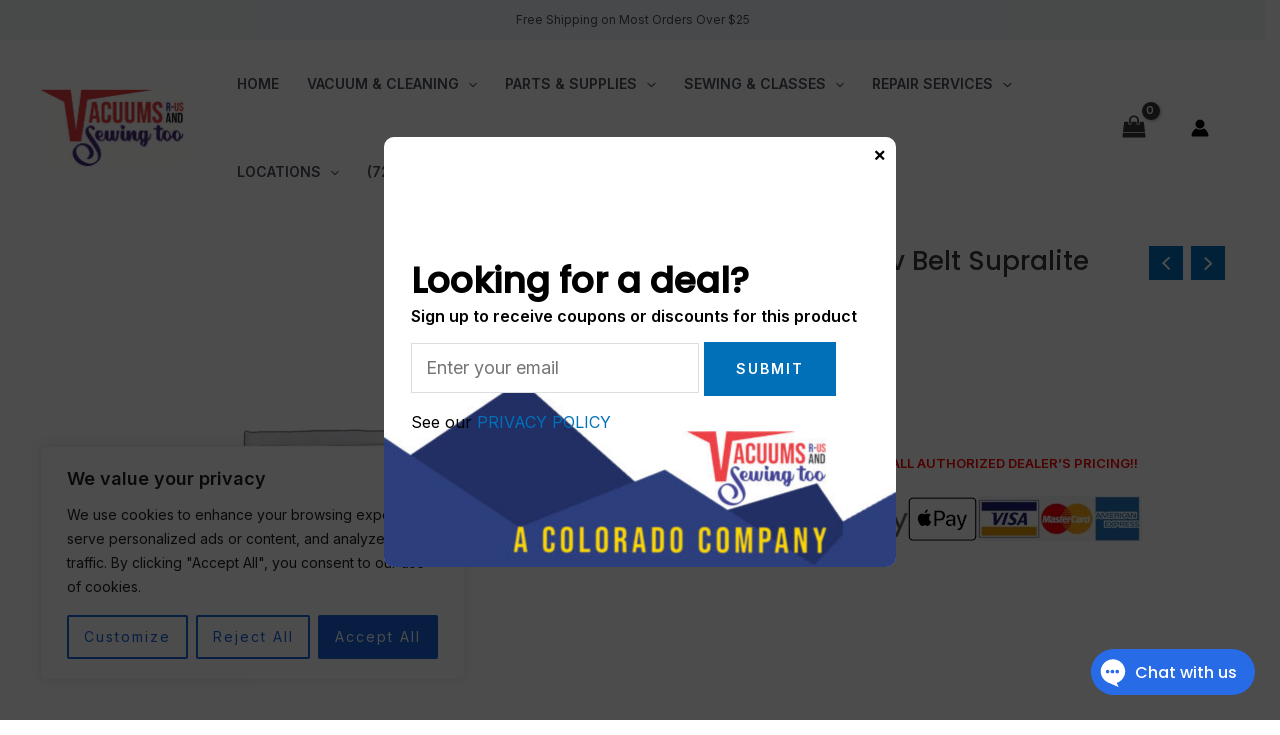

--- FILE ---
content_type: text/html; charset=utf-8
request_url: https://www.google.com/recaptcha/api2/anchor?ar=1&k=6LfUjjksAAAAABRAPxNF1Nr-n6P9tfJ7H2A8vieH&co=aHR0cHM6Ly93d3cudmFjdXVtc3J1cy5jb206NDQz&hl=en&v=PoyoqOPhxBO7pBk68S4YbpHZ&size=invisible&anchor-ms=20000&execute-ms=30000&cb=2t10dv6sqeum
body_size: 48893
content:
<!DOCTYPE HTML><html dir="ltr" lang="en"><head><meta http-equiv="Content-Type" content="text/html; charset=UTF-8">
<meta http-equiv="X-UA-Compatible" content="IE=edge">
<title>reCAPTCHA</title>
<style type="text/css">
/* cyrillic-ext */
@font-face {
  font-family: 'Roboto';
  font-style: normal;
  font-weight: 400;
  font-stretch: 100%;
  src: url(//fonts.gstatic.com/s/roboto/v48/KFO7CnqEu92Fr1ME7kSn66aGLdTylUAMa3GUBHMdazTgWw.woff2) format('woff2');
  unicode-range: U+0460-052F, U+1C80-1C8A, U+20B4, U+2DE0-2DFF, U+A640-A69F, U+FE2E-FE2F;
}
/* cyrillic */
@font-face {
  font-family: 'Roboto';
  font-style: normal;
  font-weight: 400;
  font-stretch: 100%;
  src: url(//fonts.gstatic.com/s/roboto/v48/KFO7CnqEu92Fr1ME7kSn66aGLdTylUAMa3iUBHMdazTgWw.woff2) format('woff2');
  unicode-range: U+0301, U+0400-045F, U+0490-0491, U+04B0-04B1, U+2116;
}
/* greek-ext */
@font-face {
  font-family: 'Roboto';
  font-style: normal;
  font-weight: 400;
  font-stretch: 100%;
  src: url(//fonts.gstatic.com/s/roboto/v48/KFO7CnqEu92Fr1ME7kSn66aGLdTylUAMa3CUBHMdazTgWw.woff2) format('woff2');
  unicode-range: U+1F00-1FFF;
}
/* greek */
@font-face {
  font-family: 'Roboto';
  font-style: normal;
  font-weight: 400;
  font-stretch: 100%;
  src: url(//fonts.gstatic.com/s/roboto/v48/KFO7CnqEu92Fr1ME7kSn66aGLdTylUAMa3-UBHMdazTgWw.woff2) format('woff2');
  unicode-range: U+0370-0377, U+037A-037F, U+0384-038A, U+038C, U+038E-03A1, U+03A3-03FF;
}
/* math */
@font-face {
  font-family: 'Roboto';
  font-style: normal;
  font-weight: 400;
  font-stretch: 100%;
  src: url(//fonts.gstatic.com/s/roboto/v48/KFO7CnqEu92Fr1ME7kSn66aGLdTylUAMawCUBHMdazTgWw.woff2) format('woff2');
  unicode-range: U+0302-0303, U+0305, U+0307-0308, U+0310, U+0312, U+0315, U+031A, U+0326-0327, U+032C, U+032F-0330, U+0332-0333, U+0338, U+033A, U+0346, U+034D, U+0391-03A1, U+03A3-03A9, U+03B1-03C9, U+03D1, U+03D5-03D6, U+03F0-03F1, U+03F4-03F5, U+2016-2017, U+2034-2038, U+203C, U+2040, U+2043, U+2047, U+2050, U+2057, U+205F, U+2070-2071, U+2074-208E, U+2090-209C, U+20D0-20DC, U+20E1, U+20E5-20EF, U+2100-2112, U+2114-2115, U+2117-2121, U+2123-214F, U+2190, U+2192, U+2194-21AE, U+21B0-21E5, U+21F1-21F2, U+21F4-2211, U+2213-2214, U+2216-22FF, U+2308-230B, U+2310, U+2319, U+231C-2321, U+2336-237A, U+237C, U+2395, U+239B-23B7, U+23D0, U+23DC-23E1, U+2474-2475, U+25AF, U+25B3, U+25B7, U+25BD, U+25C1, U+25CA, U+25CC, U+25FB, U+266D-266F, U+27C0-27FF, U+2900-2AFF, U+2B0E-2B11, U+2B30-2B4C, U+2BFE, U+3030, U+FF5B, U+FF5D, U+1D400-1D7FF, U+1EE00-1EEFF;
}
/* symbols */
@font-face {
  font-family: 'Roboto';
  font-style: normal;
  font-weight: 400;
  font-stretch: 100%;
  src: url(//fonts.gstatic.com/s/roboto/v48/KFO7CnqEu92Fr1ME7kSn66aGLdTylUAMaxKUBHMdazTgWw.woff2) format('woff2');
  unicode-range: U+0001-000C, U+000E-001F, U+007F-009F, U+20DD-20E0, U+20E2-20E4, U+2150-218F, U+2190, U+2192, U+2194-2199, U+21AF, U+21E6-21F0, U+21F3, U+2218-2219, U+2299, U+22C4-22C6, U+2300-243F, U+2440-244A, U+2460-24FF, U+25A0-27BF, U+2800-28FF, U+2921-2922, U+2981, U+29BF, U+29EB, U+2B00-2BFF, U+4DC0-4DFF, U+FFF9-FFFB, U+10140-1018E, U+10190-1019C, U+101A0, U+101D0-101FD, U+102E0-102FB, U+10E60-10E7E, U+1D2C0-1D2D3, U+1D2E0-1D37F, U+1F000-1F0FF, U+1F100-1F1AD, U+1F1E6-1F1FF, U+1F30D-1F30F, U+1F315, U+1F31C, U+1F31E, U+1F320-1F32C, U+1F336, U+1F378, U+1F37D, U+1F382, U+1F393-1F39F, U+1F3A7-1F3A8, U+1F3AC-1F3AF, U+1F3C2, U+1F3C4-1F3C6, U+1F3CA-1F3CE, U+1F3D4-1F3E0, U+1F3ED, U+1F3F1-1F3F3, U+1F3F5-1F3F7, U+1F408, U+1F415, U+1F41F, U+1F426, U+1F43F, U+1F441-1F442, U+1F444, U+1F446-1F449, U+1F44C-1F44E, U+1F453, U+1F46A, U+1F47D, U+1F4A3, U+1F4B0, U+1F4B3, U+1F4B9, U+1F4BB, U+1F4BF, U+1F4C8-1F4CB, U+1F4D6, U+1F4DA, U+1F4DF, U+1F4E3-1F4E6, U+1F4EA-1F4ED, U+1F4F7, U+1F4F9-1F4FB, U+1F4FD-1F4FE, U+1F503, U+1F507-1F50B, U+1F50D, U+1F512-1F513, U+1F53E-1F54A, U+1F54F-1F5FA, U+1F610, U+1F650-1F67F, U+1F687, U+1F68D, U+1F691, U+1F694, U+1F698, U+1F6AD, U+1F6B2, U+1F6B9-1F6BA, U+1F6BC, U+1F6C6-1F6CF, U+1F6D3-1F6D7, U+1F6E0-1F6EA, U+1F6F0-1F6F3, U+1F6F7-1F6FC, U+1F700-1F7FF, U+1F800-1F80B, U+1F810-1F847, U+1F850-1F859, U+1F860-1F887, U+1F890-1F8AD, U+1F8B0-1F8BB, U+1F8C0-1F8C1, U+1F900-1F90B, U+1F93B, U+1F946, U+1F984, U+1F996, U+1F9E9, U+1FA00-1FA6F, U+1FA70-1FA7C, U+1FA80-1FA89, U+1FA8F-1FAC6, U+1FACE-1FADC, U+1FADF-1FAE9, U+1FAF0-1FAF8, U+1FB00-1FBFF;
}
/* vietnamese */
@font-face {
  font-family: 'Roboto';
  font-style: normal;
  font-weight: 400;
  font-stretch: 100%;
  src: url(//fonts.gstatic.com/s/roboto/v48/KFO7CnqEu92Fr1ME7kSn66aGLdTylUAMa3OUBHMdazTgWw.woff2) format('woff2');
  unicode-range: U+0102-0103, U+0110-0111, U+0128-0129, U+0168-0169, U+01A0-01A1, U+01AF-01B0, U+0300-0301, U+0303-0304, U+0308-0309, U+0323, U+0329, U+1EA0-1EF9, U+20AB;
}
/* latin-ext */
@font-face {
  font-family: 'Roboto';
  font-style: normal;
  font-weight: 400;
  font-stretch: 100%;
  src: url(//fonts.gstatic.com/s/roboto/v48/KFO7CnqEu92Fr1ME7kSn66aGLdTylUAMa3KUBHMdazTgWw.woff2) format('woff2');
  unicode-range: U+0100-02BA, U+02BD-02C5, U+02C7-02CC, U+02CE-02D7, U+02DD-02FF, U+0304, U+0308, U+0329, U+1D00-1DBF, U+1E00-1E9F, U+1EF2-1EFF, U+2020, U+20A0-20AB, U+20AD-20C0, U+2113, U+2C60-2C7F, U+A720-A7FF;
}
/* latin */
@font-face {
  font-family: 'Roboto';
  font-style: normal;
  font-weight: 400;
  font-stretch: 100%;
  src: url(//fonts.gstatic.com/s/roboto/v48/KFO7CnqEu92Fr1ME7kSn66aGLdTylUAMa3yUBHMdazQ.woff2) format('woff2');
  unicode-range: U+0000-00FF, U+0131, U+0152-0153, U+02BB-02BC, U+02C6, U+02DA, U+02DC, U+0304, U+0308, U+0329, U+2000-206F, U+20AC, U+2122, U+2191, U+2193, U+2212, U+2215, U+FEFF, U+FFFD;
}
/* cyrillic-ext */
@font-face {
  font-family: 'Roboto';
  font-style: normal;
  font-weight: 500;
  font-stretch: 100%;
  src: url(//fonts.gstatic.com/s/roboto/v48/KFO7CnqEu92Fr1ME7kSn66aGLdTylUAMa3GUBHMdazTgWw.woff2) format('woff2');
  unicode-range: U+0460-052F, U+1C80-1C8A, U+20B4, U+2DE0-2DFF, U+A640-A69F, U+FE2E-FE2F;
}
/* cyrillic */
@font-face {
  font-family: 'Roboto';
  font-style: normal;
  font-weight: 500;
  font-stretch: 100%;
  src: url(//fonts.gstatic.com/s/roboto/v48/KFO7CnqEu92Fr1ME7kSn66aGLdTylUAMa3iUBHMdazTgWw.woff2) format('woff2');
  unicode-range: U+0301, U+0400-045F, U+0490-0491, U+04B0-04B1, U+2116;
}
/* greek-ext */
@font-face {
  font-family: 'Roboto';
  font-style: normal;
  font-weight: 500;
  font-stretch: 100%;
  src: url(//fonts.gstatic.com/s/roboto/v48/KFO7CnqEu92Fr1ME7kSn66aGLdTylUAMa3CUBHMdazTgWw.woff2) format('woff2');
  unicode-range: U+1F00-1FFF;
}
/* greek */
@font-face {
  font-family: 'Roboto';
  font-style: normal;
  font-weight: 500;
  font-stretch: 100%;
  src: url(//fonts.gstatic.com/s/roboto/v48/KFO7CnqEu92Fr1ME7kSn66aGLdTylUAMa3-UBHMdazTgWw.woff2) format('woff2');
  unicode-range: U+0370-0377, U+037A-037F, U+0384-038A, U+038C, U+038E-03A1, U+03A3-03FF;
}
/* math */
@font-face {
  font-family: 'Roboto';
  font-style: normal;
  font-weight: 500;
  font-stretch: 100%;
  src: url(//fonts.gstatic.com/s/roboto/v48/KFO7CnqEu92Fr1ME7kSn66aGLdTylUAMawCUBHMdazTgWw.woff2) format('woff2');
  unicode-range: U+0302-0303, U+0305, U+0307-0308, U+0310, U+0312, U+0315, U+031A, U+0326-0327, U+032C, U+032F-0330, U+0332-0333, U+0338, U+033A, U+0346, U+034D, U+0391-03A1, U+03A3-03A9, U+03B1-03C9, U+03D1, U+03D5-03D6, U+03F0-03F1, U+03F4-03F5, U+2016-2017, U+2034-2038, U+203C, U+2040, U+2043, U+2047, U+2050, U+2057, U+205F, U+2070-2071, U+2074-208E, U+2090-209C, U+20D0-20DC, U+20E1, U+20E5-20EF, U+2100-2112, U+2114-2115, U+2117-2121, U+2123-214F, U+2190, U+2192, U+2194-21AE, U+21B0-21E5, U+21F1-21F2, U+21F4-2211, U+2213-2214, U+2216-22FF, U+2308-230B, U+2310, U+2319, U+231C-2321, U+2336-237A, U+237C, U+2395, U+239B-23B7, U+23D0, U+23DC-23E1, U+2474-2475, U+25AF, U+25B3, U+25B7, U+25BD, U+25C1, U+25CA, U+25CC, U+25FB, U+266D-266F, U+27C0-27FF, U+2900-2AFF, U+2B0E-2B11, U+2B30-2B4C, U+2BFE, U+3030, U+FF5B, U+FF5D, U+1D400-1D7FF, U+1EE00-1EEFF;
}
/* symbols */
@font-face {
  font-family: 'Roboto';
  font-style: normal;
  font-weight: 500;
  font-stretch: 100%;
  src: url(//fonts.gstatic.com/s/roboto/v48/KFO7CnqEu92Fr1ME7kSn66aGLdTylUAMaxKUBHMdazTgWw.woff2) format('woff2');
  unicode-range: U+0001-000C, U+000E-001F, U+007F-009F, U+20DD-20E0, U+20E2-20E4, U+2150-218F, U+2190, U+2192, U+2194-2199, U+21AF, U+21E6-21F0, U+21F3, U+2218-2219, U+2299, U+22C4-22C6, U+2300-243F, U+2440-244A, U+2460-24FF, U+25A0-27BF, U+2800-28FF, U+2921-2922, U+2981, U+29BF, U+29EB, U+2B00-2BFF, U+4DC0-4DFF, U+FFF9-FFFB, U+10140-1018E, U+10190-1019C, U+101A0, U+101D0-101FD, U+102E0-102FB, U+10E60-10E7E, U+1D2C0-1D2D3, U+1D2E0-1D37F, U+1F000-1F0FF, U+1F100-1F1AD, U+1F1E6-1F1FF, U+1F30D-1F30F, U+1F315, U+1F31C, U+1F31E, U+1F320-1F32C, U+1F336, U+1F378, U+1F37D, U+1F382, U+1F393-1F39F, U+1F3A7-1F3A8, U+1F3AC-1F3AF, U+1F3C2, U+1F3C4-1F3C6, U+1F3CA-1F3CE, U+1F3D4-1F3E0, U+1F3ED, U+1F3F1-1F3F3, U+1F3F5-1F3F7, U+1F408, U+1F415, U+1F41F, U+1F426, U+1F43F, U+1F441-1F442, U+1F444, U+1F446-1F449, U+1F44C-1F44E, U+1F453, U+1F46A, U+1F47D, U+1F4A3, U+1F4B0, U+1F4B3, U+1F4B9, U+1F4BB, U+1F4BF, U+1F4C8-1F4CB, U+1F4D6, U+1F4DA, U+1F4DF, U+1F4E3-1F4E6, U+1F4EA-1F4ED, U+1F4F7, U+1F4F9-1F4FB, U+1F4FD-1F4FE, U+1F503, U+1F507-1F50B, U+1F50D, U+1F512-1F513, U+1F53E-1F54A, U+1F54F-1F5FA, U+1F610, U+1F650-1F67F, U+1F687, U+1F68D, U+1F691, U+1F694, U+1F698, U+1F6AD, U+1F6B2, U+1F6B9-1F6BA, U+1F6BC, U+1F6C6-1F6CF, U+1F6D3-1F6D7, U+1F6E0-1F6EA, U+1F6F0-1F6F3, U+1F6F7-1F6FC, U+1F700-1F7FF, U+1F800-1F80B, U+1F810-1F847, U+1F850-1F859, U+1F860-1F887, U+1F890-1F8AD, U+1F8B0-1F8BB, U+1F8C0-1F8C1, U+1F900-1F90B, U+1F93B, U+1F946, U+1F984, U+1F996, U+1F9E9, U+1FA00-1FA6F, U+1FA70-1FA7C, U+1FA80-1FA89, U+1FA8F-1FAC6, U+1FACE-1FADC, U+1FADF-1FAE9, U+1FAF0-1FAF8, U+1FB00-1FBFF;
}
/* vietnamese */
@font-face {
  font-family: 'Roboto';
  font-style: normal;
  font-weight: 500;
  font-stretch: 100%;
  src: url(//fonts.gstatic.com/s/roboto/v48/KFO7CnqEu92Fr1ME7kSn66aGLdTylUAMa3OUBHMdazTgWw.woff2) format('woff2');
  unicode-range: U+0102-0103, U+0110-0111, U+0128-0129, U+0168-0169, U+01A0-01A1, U+01AF-01B0, U+0300-0301, U+0303-0304, U+0308-0309, U+0323, U+0329, U+1EA0-1EF9, U+20AB;
}
/* latin-ext */
@font-face {
  font-family: 'Roboto';
  font-style: normal;
  font-weight: 500;
  font-stretch: 100%;
  src: url(//fonts.gstatic.com/s/roboto/v48/KFO7CnqEu92Fr1ME7kSn66aGLdTylUAMa3KUBHMdazTgWw.woff2) format('woff2');
  unicode-range: U+0100-02BA, U+02BD-02C5, U+02C7-02CC, U+02CE-02D7, U+02DD-02FF, U+0304, U+0308, U+0329, U+1D00-1DBF, U+1E00-1E9F, U+1EF2-1EFF, U+2020, U+20A0-20AB, U+20AD-20C0, U+2113, U+2C60-2C7F, U+A720-A7FF;
}
/* latin */
@font-face {
  font-family: 'Roboto';
  font-style: normal;
  font-weight: 500;
  font-stretch: 100%;
  src: url(//fonts.gstatic.com/s/roboto/v48/KFO7CnqEu92Fr1ME7kSn66aGLdTylUAMa3yUBHMdazQ.woff2) format('woff2');
  unicode-range: U+0000-00FF, U+0131, U+0152-0153, U+02BB-02BC, U+02C6, U+02DA, U+02DC, U+0304, U+0308, U+0329, U+2000-206F, U+20AC, U+2122, U+2191, U+2193, U+2212, U+2215, U+FEFF, U+FFFD;
}
/* cyrillic-ext */
@font-face {
  font-family: 'Roboto';
  font-style: normal;
  font-weight: 900;
  font-stretch: 100%;
  src: url(//fonts.gstatic.com/s/roboto/v48/KFO7CnqEu92Fr1ME7kSn66aGLdTylUAMa3GUBHMdazTgWw.woff2) format('woff2');
  unicode-range: U+0460-052F, U+1C80-1C8A, U+20B4, U+2DE0-2DFF, U+A640-A69F, U+FE2E-FE2F;
}
/* cyrillic */
@font-face {
  font-family: 'Roboto';
  font-style: normal;
  font-weight: 900;
  font-stretch: 100%;
  src: url(//fonts.gstatic.com/s/roboto/v48/KFO7CnqEu92Fr1ME7kSn66aGLdTylUAMa3iUBHMdazTgWw.woff2) format('woff2');
  unicode-range: U+0301, U+0400-045F, U+0490-0491, U+04B0-04B1, U+2116;
}
/* greek-ext */
@font-face {
  font-family: 'Roboto';
  font-style: normal;
  font-weight: 900;
  font-stretch: 100%;
  src: url(//fonts.gstatic.com/s/roboto/v48/KFO7CnqEu92Fr1ME7kSn66aGLdTylUAMa3CUBHMdazTgWw.woff2) format('woff2');
  unicode-range: U+1F00-1FFF;
}
/* greek */
@font-face {
  font-family: 'Roboto';
  font-style: normal;
  font-weight: 900;
  font-stretch: 100%;
  src: url(//fonts.gstatic.com/s/roboto/v48/KFO7CnqEu92Fr1ME7kSn66aGLdTylUAMa3-UBHMdazTgWw.woff2) format('woff2');
  unicode-range: U+0370-0377, U+037A-037F, U+0384-038A, U+038C, U+038E-03A1, U+03A3-03FF;
}
/* math */
@font-face {
  font-family: 'Roboto';
  font-style: normal;
  font-weight: 900;
  font-stretch: 100%;
  src: url(//fonts.gstatic.com/s/roboto/v48/KFO7CnqEu92Fr1ME7kSn66aGLdTylUAMawCUBHMdazTgWw.woff2) format('woff2');
  unicode-range: U+0302-0303, U+0305, U+0307-0308, U+0310, U+0312, U+0315, U+031A, U+0326-0327, U+032C, U+032F-0330, U+0332-0333, U+0338, U+033A, U+0346, U+034D, U+0391-03A1, U+03A3-03A9, U+03B1-03C9, U+03D1, U+03D5-03D6, U+03F0-03F1, U+03F4-03F5, U+2016-2017, U+2034-2038, U+203C, U+2040, U+2043, U+2047, U+2050, U+2057, U+205F, U+2070-2071, U+2074-208E, U+2090-209C, U+20D0-20DC, U+20E1, U+20E5-20EF, U+2100-2112, U+2114-2115, U+2117-2121, U+2123-214F, U+2190, U+2192, U+2194-21AE, U+21B0-21E5, U+21F1-21F2, U+21F4-2211, U+2213-2214, U+2216-22FF, U+2308-230B, U+2310, U+2319, U+231C-2321, U+2336-237A, U+237C, U+2395, U+239B-23B7, U+23D0, U+23DC-23E1, U+2474-2475, U+25AF, U+25B3, U+25B7, U+25BD, U+25C1, U+25CA, U+25CC, U+25FB, U+266D-266F, U+27C0-27FF, U+2900-2AFF, U+2B0E-2B11, U+2B30-2B4C, U+2BFE, U+3030, U+FF5B, U+FF5D, U+1D400-1D7FF, U+1EE00-1EEFF;
}
/* symbols */
@font-face {
  font-family: 'Roboto';
  font-style: normal;
  font-weight: 900;
  font-stretch: 100%;
  src: url(//fonts.gstatic.com/s/roboto/v48/KFO7CnqEu92Fr1ME7kSn66aGLdTylUAMaxKUBHMdazTgWw.woff2) format('woff2');
  unicode-range: U+0001-000C, U+000E-001F, U+007F-009F, U+20DD-20E0, U+20E2-20E4, U+2150-218F, U+2190, U+2192, U+2194-2199, U+21AF, U+21E6-21F0, U+21F3, U+2218-2219, U+2299, U+22C4-22C6, U+2300-243F, U+2440-244A, U+2460-24FF, U+25A0-27BF, U+2800-28FF, U+2921-2922, U+2981, U+29BF, U+29EB, U+2B00-2BFF, U+4DC0-4DFF, U+FFF9-FFFB, U+10140-1018E, U+10190-1019C, U+101A0, U+101D0-101FD, U+102E0-102FB, U+10E60-10E7E, U+1D2C0-1D2D3, U+1D2E0-1D37F, U+1F000-1F0FF, U+1F100-1F1AD, U+1F1E6-1F1FF, U+1F30D-1F30F, U+1F315, U+1F31C, U+1F31E, U+1F320-1F32C, U+1F336, U+1F378, U+1F37D, U+1F382, U+1F393-1F39F, U+1F3A7-1F3A8, U+1F3AC-1F3AF, U+1F3C2, U+1F3C4-1F3C6, U+1F3CA-1F3CE, U+1F3D4-1F3E0, U+1F3ED, U+1F3F1-1F3F3, U+1F3F5-1F3F7, U+1F408, U+1F415, U+1F41F, U+1F426, U+1F43F, U+1F441-1F442, U+1F444, U+1F446-1F449, U+1F44C-1F44E, U+1F453, U+1F46A, U+1F47D, U+1F4A3, U+1F4B0, U+1F4B3, U+1F4B9, U+1F4BB, U+1F4BF, U+1F4C8-1F4CB, U+1F4D6, U+1F4DA, U+1F4DF, U+1F4E3-1F4E6, U+1F4EA-1F4ED, U+1F4F7, U+1F4F9-1F4FB, U+1F4FD-1F4FE, U+1F503, U+1F507-1F50B, U+1F50D, U+1F512-1F513, U+1F53E-1F54A, U+1F54F-1F5FA, U+1F610, U+1F650-1F67F, U+1F687, U+1F68D, U+1F691, U+1F694, U+1F698, U+1F6AD, U+1F6B2, U+1F6B9-1F6BA, U+1F6BC, U+1F6C6-1F6CF, U+1F6D3-1F6D7, U+1F6E0-1F6EA, U+1F6F0-1F6F3, U+1F6F7-1F6FC, U+1F700-1F7FF, U+1F800-1F80B, U+1F810-1F847, U+1F850-1F859, U+1F860-1F887, U+1F890-1F8AD, U+1F8B0-1F8BB, U+1F8C0-1F8C1, U+1F900-1F90B, U+1F93B, U+1F946, U+1F984, U+1F996, U+1F9E9, U+1FA00-1FA6F, U+1FA70-1FA7C, U+1FA80-1FA89, U+1FA8F-1FAC6, U+1FACE-1FADC, U+1FADF-1FAE9, U+1FAF0-1FAF8, U+1FB00-1FBFF;
}
/* vietnamese */
@font-face {
  font-family: 'Roboto';
  font-style: normal;
  font-weight: 900;
  font-stretch: 100%;
  src: url(//fonts.gstatic.com/s/roboto/v48/KFO7CnqEu92Fr1ME7kSn66aGLdTylUAMa3OUBHMdazTgWw.woff2) format('woff2');
  unicode-range: U+0102-0103, U+0110-0111, U+0128-0129, U+0168-0169, U+01A0-01A1, U+01AF-01B0, U+0300-0301, U+0303-0304, U+0308-0309, U+0323, U+0329, U+1EA0-1EF9, U+20AB;
}
/* latin-ext */
@font-face {
  font-family: 'Roboto';
  font-style: normal;
  font-weight: 900;
  font-stretch: 100%;
  src: url(//fonts.gstatic.com/s/roboto/v48/KFO7CnqEu92Fr1ME7kSn66aGLdTylUAMa3KUBHMdazTgWw.woff2) format('woff2');
  unicode-range: U+0100-02BA, U+02BD-02C5, U+02C7-02CC, U+02CE-02D7, U+02DD-02FF, U+0304, U+0308, U+0329, U+1D00-1DBF, U+1E00-1E9F, U+1EF2-1EFF, U+2020, U+20A0-20AB, U+20AD-20C0, U+2113, U+2C60-2C7F, U+A720-A7FF;
}
/* latin */
@font-face {
  font-family: 'Roboto';
  font-style: normal;
  font-weight: 900;
  font-stretch: 100%;
  src: url(//fonts.gstatic.com/s/roboto/v48/KFO7CnqEu92Fr1ME7kSn66aGLdTylUAMa3yUBHMdazQ.woff2) format('woff2');
  unicode-range: U+0000-00FF, U+0131, U+0152-0153, U+02BB-02BC, U+02C6, U+02DA, U+02DC, U+0304, U+0308, U+0329, U+2000-206F, U+20AC, U+2122, U+2191, U+2193, U+2212, U+2215, U+FEFF, U+FFFD;
}

</style>
<link rel="stylesheet" type="text/css" href="https://www.gstatic.com/recaptcha/releases/PoyoqOPhxBO7pBk68S4YbpHZ/styles__ltr.css">
<script nonce="_bYQqfPk5CWDPIf5AjEI8w" type="text/javascript">window['__recaptcha_api'] = 'https://www.google.com/recaptcha/api2/';</script>
<script type="text/javascript" src="https://www.gstatic.com/recaptcha/releases/PoyoqOPhxBO7pBk68S4YbpHZ/recaptcha__en.js" nonce="_bYQqfPk5CWDPIf5AjEI8w">
      
    </script></head>
<body><div id="rc-anchor-alert" class="rc-anchor-alert"></div>
<input type="hidden" id="recaptcha-token" value="[base64]">
<script type="text/javascript" nonce="_bYQqfPk5CWDPIf5AjEI8w">
      recaptcha.anchor.Main.init("[\x22ainput\x22,[\x22bgdata\x22,\x22\x22,\[base64]/[base64]/[base64]/ZyhXLGgpOnEoW04sMjEsbF0sVywwKSxoKSxmYWxzZSxmYWxzZSl9Y2F0Y2goayl7RygzNTgsVyk/[base64]/[base64]/[base64]/[base64]/[base64]/[base64]/[base64]/bmV3IEJbT10oRFswXSk6dz09Mj9uZXcgQltPXShEWzBdLERbMV0pOnc9PTM/bmV3IEJbT10oRFswXSxEWzFdLERbMl0pOnc9PTQ/[base64]/[base64]/[base64]/[base64]/[base64]\\u003d\x22,\[base64]\\u003d\\u003d\x22,\x22eBVAw44DwpPDlMO0wp5KT08kw7UNSEfDg8KuVw45eFlHTlZtdwppwrFJwrLCsgY8w7QSw48Wwocew7Yaw7kkwq8Xw53DsATCoBlWw7rDiFNVAyQKQnQawqF9P0QnS2fCicO9w7/DgULDtHzDgBfCiWc4LEVvdcO1wpnDsDB/ZMOMw7NiwrDDvsOTw71AwqBMOMOCWcK6BznCscKWw6ZMN8KEw5ZkwoLCjg3DvsOqLzbCnUomRhrCvsOqQcKfw5kfw6TDn8ODw4HClsKQA8OJwqdWw67CtAbCkcOUwoPDnMKKwrJjwpNdeX11wrc1JsOWPMOhwqs/w6rCocOaw5oRHzvCv8O+w5XCpCfDk8K5F8O2w7XDk8O+w4LDoMK3w77DijQFK34WH8O/XBLDuiDCqnEUUlQvTMOSw6XDkMKnc8K8w5wvA8KmCMK9wrAhwpgRbMKHw5cQwo7CkXAyUUAgwqHCvVTDqcK0NU3CjsKwwrE9wpfCtw/[base64]/wrpVwpzCgyXDvMKMX0Vhw757w71GOiHDpcOnTFrClTszwrRCw74ST8OqQhcDw5TCocKWNMK7w4Vlw4R5fw05YjrDomE0CsOOZSvDlsO2csKDWXUvM8OMNcOuw5nDiALDm8O0wrYnw6JbLH51w7PCoBc1WcObwoo5wpLCgcK/JVU/w6DDsixtwpLDqwZ6HHPCqX/DgsO+Vktww7rDosO+w4YCwrDDu2vCrHTCr3XDvmInLAjCl8Kkw4JVN8KNKRRIw70fw6EuwqjDiR8UEsOmw4vDnMK+wpnDtsKlNsKUD8OZD8O2b8K+FsK4w7nClcOhXsKIf2NOwr/CtsKxKMKXWcO1YC/DsBvCgMOmworDgcOlODJZw5PDoMOBwqlHw7/CmcOuwrDDicKHLGPDtFXCpF3Dg0LCo8KJI3DDnEUVQMOUw7g9LcOJYcOHw4sSw7fDsUPDmiYpw7TCj8Opw7EXVsK5EyoQH8OcBlLCjQbDnsOSUDEecMKORicOwq5dfGHDu1EOPnzCr8OSwqI/S3zCrV7CrVLDqhg5w7dbw5HDmsKcwonCk8K/w6PDsXrCkcK+DWnCp8OuLcKdwok7G8KAeMOsw4UMw4Y7ISbDsBTDhHEdc8KDDlzCmBzDhHcaeyhgw70Nw7BKwoMfw5nDsnXDmMKrw54TcsK8M1zChigjwr/DgMOrdHtbUsOWB8OISFTDqsKFJixxw5kxEsKcYcKOEEpvDcOdw5XDglZew6wMwozCt1TCgD3CijgiS13Cp8OnwpfCksK/M23Cj8OxYiIVE1ANw6/ChcKQdcKhDTrCm8OrGyJXaTgXw4wJXcKlwrLCvcKAwqBJUcOCDlgMw4jCjwBhWMKewoDCpWcAYT5ew4XDhMKPCsK1w5/CtyZQN8K9HXHDg1jCnnBaw5cWOsOeZ8Ocw5vCkwLDhnI3McOkw7NmccOewrrDjMKkwpZRHX0hwqXChsOzShBdWTnCoToiQ8Oac8KaH3N7w5zDkTvCpMK4bcOjcMKoO8OLFsK1BMOtw7luwqRTFijCny4xDkvDtHrDvgUHwqUhDx90BGAhAz/ChsKlXMOnVcK0w7TDhw3CnTrDvMKZwo/DrWNJw4zDnsOvw4YrEsK5XsOXwoPCiGPChSbDoh0wb8KQaHvDiSl6L8Kww7gSw5VwX8KYWCwgw5bCkRBQYjMTw5DCkcOADQnCpMOpwp7Dm8Ouw4U3FFtCw43DpsKdw7waF8K7w5bDn8KseMKOw5rCh8KUwpXDqXM+OMKWwolfwqNNGMKlwrrCr8KxBxrCr8O/AwjCqMKVLgjDlMKWwpvCpGrDkjfCrsOUwrtlw6HChcOvOmbDki/CjH/DjMOUwoLDkg/DtTM0w6F+DMO/WcOmw7rDq2bDljjCvGXDnwF2W1ANwoxFw5nCuT1tYsOtfsKEw7h3ZWgUwrAfLljDmhfDo8KGw6jDssOOwqIwwoIpw5wKKMKaw7UXworCr8KYw4AzwqjCosK/[base64]/[base64]/DoMKSBS7CiDHDtS/CiyzDiVbDgjELwrrCmsOcZ8KUw5IGwqBvwrLCo8KJOltZAzxxwqXDpsK4w4kcwoLCsUrCjj8AJnzCqMK2cifCqMK9KEzDkcKbaWjDsx/[base64]/[base64]/[base64]/[base64]/TcKYX8KAw5IRDVPCp2BPc8KFw6fDiMKqBsKeWsOjw4ExDljDvRDDtxt5CgJaXyIjH14UwpMdw7EowpLCiMKlDcKUw5jDs3BoEzcHAMKLbnnCvcOwwrbDnMKIKiHCpMO+c2DDgsK/[base64]/PgLCljB/[base64]/CmW/DucOfBwHCssKdeMKFasKqZ2XCqMKiw6fDrsKOFGHCkSbDljIcw6nCmcOQw5TCsMKsw79QQzrDoMKlwph+asOVw6HDq1DDpsO2w4TCklNeFMKLwocDK8O7wobCtHEqHlHDjhUcw5PDlsOKw4s/Um/CsTFcwqTCjnMdfWXDgWdzE8OJwqdhUsO5bitQw6jCusKzw7bDusOmw6XDkF/DlMOMwoXCkUzDk8Oaw5DCu8Kkw4l2LzvClsKew7/ClsOMLkBnJVDDncKew5wkVMK3ZMOYw6YWSsO8w6E/[base64]/DrcO5wokwLD/DoSlyw7XCqAhAw69JQF1UwrQDw4tFw6zCsMOGY8KMcBsVw7gVCsKgwo7CtMOKR0vCtms/w4Idw7zCosOKBljCksK/fFnDgsKkwpbCmMO8w6LCkcK1UsKOAh3DlcKPIcKNwooQajTDu8ODw4QoW8KNwqfDmEU5WMOaJ8K4woXCqcONTD7CrMKuGsO6w67DlzrDhBnDtMOjJQMYw7jDucOSYzpPw4JuwqR9EcOFw7JXMsKWwrjDojTCmwgdNMKsw5rCgAtiw4rCpgZFw4NUw608w4sCKF/[base64]/[base64]/CiQzCn8OAN8OcS0TClsK8wrXDksONHkvDuU9JwqIfw5DDhUJ4w4JvTl7Dn8OcCsOEwqLDlCMtwol+eD7Cm3XCsjM6YcONA07CiRzCkEjDisO/fMKobXbCjcOEGBQ1dMKIKn/CqsKAU8K+bsOiwotBZwLDhsKtXcOUHcOPwpHDq8KqwrbCr2zClXIEPsOhQWHDvMKEwo8BwovCo8KwwqbCoUojw6oewoLCin7DhgN3BTNeOcOvw4bDm8ObKMKUQ8OcacKNSWZ+AhFhLsOuwoBNW3vDmMKgw7/DpUsfw5rDsU5YJMO/TwrDsMODwpLCocOICjFvEsOTQ1XCt1Asw6jCh8OQMMKLw6jDvA7CjCvDuGXDsBzCu8K4w5PDgMKkw44DwqfDj1PDp8KcOyRXw7NdwrzDgsOJw7rDmsOqwot8w4bCqsKgNmzCgG/CiEtJEMO2R8O/[base64]/DtScCC8OXGy4Qw4XCtcO4CBDDs8KTw7hfbijDg8Kfw5XDqcOdw45yMlfCoQnCqcKNGh9MM8O7IsK4w5bChsKCA3MJwp8bw5DCpMOGe8KuYsKvw7EoWjjDm1o5VcO7w45Pw7DDmcOXacKmwo7DoAgQQ0LDqMOYw7rCux/DpMOkecOkKcODBxHDkcO0w4TDs8OVwprDssKNPhTDiRdKwppuSMKwP8OCYBnCnCYIdgEswpDCtEsmexl5OsKAAsKewroXwqR2esK0A2rDoWXDpMKFSU7DnxNXAsKLwoDDs0DDiMKlw4JBChnDjMOCwrLDtkIKw4HDtA7CmsOmwo/Ck2LDggnDlMKcw6wuGsOET8Oqw7k6aQnCv2Qmc8O6wpUuwqTDj3TDlEHDkcOswpzDlkLCkMKmw4fDsMKyQ2VUBMKCwpPCl8OpenjDhUnCs8ONeX3CtcK7Z8O3wrfDqGbDvsO1w7XDoDV+w5khwqXCj8O+w6zCkmpQWwnDlV3DhsKeKsKXHCpINE4aXcKwwoV/wqTCoTshw4FSwr5RARdLw6YCRh7CpkLChi5FwpUIw43DucK7JsKlVhVHw6XCq8O3QBl+wqRRwqteQmfDgcOhw7pJcsOHwq/CkyJWFMOVw6/DmkpJw7xaJMOEUlfDiHTCkcOmw5xew5fCisKVwqPDu8KSXnHCisKywogWEMOpw6zDhTgHwrwSKTgEwpB4w5nDr8O1dgkUw41Iw5TDpcKBPcKmw7V8w5EAIMKKwoICwpzDkVt+KQIvwrMRw5zDnsKbw7zCt2NawoBbw6PDoG/DjsOGwrgeYMODPWHCi0kjaXbDrMO0DMKvw6lLRGrChhATC8OOwrTCr8Ktw43ChsKhwpLClcO1FjLCvcKwS8Knwo7Cq0ZBE8O0woDChMKDwofDrV/ClcOBVixMSMObCsOgfj50YMOODy3Co8KFBC4dw4UfJ2hdwqTCgMKMw6rDqsOeXHVBw6Epwog6wofDhnAMwo0gwrrCpMORGsKmw5/CixzCv8KGPjsqd8KVw43CqX8bQQ/Dt2PDrwNkwo7DhsKxQA7DoDpqDsOowo7DoVDCjcOEwqprwplpEBgGK3Zxw67CocKCw6liP0zDvDnDusOzw7HDtw/DisO4BQbDo8K1f8KhUcK2wq7CiS3CpsKww5HCk1vCmcOvw4zCq8OBwq9cw50RSMOLFgPCn8KTwr/CpULCtsKaw4fDnnsMJ8Ocw7PDlynConDCkMKSNEjDpD/CocOUQizCl1k1f8KHwovDnhMAcxDCjsKiw5E+a3o3wq/Dvh/DtGJ/Ulttw4fDtwkkSEVDKyjChF9Hw4nDg3/CgDzDscKVwqrDrn80wod0TMOcwpPDjcKqw5DDsn0nw48Cw4/DmsKUM1QlwrPCrcOsw4fCnl/[base64]/DqFEcP8KeIXbDjcODGl7DiT7CssOWw5YZw7PDpMOjwqEidsKfw6cAwovCtGTCssOAwrwVacOdQhLDm8O7bwlMwrtpd2jDhMK7w7PDnMOOwo4+aMOiExslw58jwp9Gw7nDvGojCcOewojCp8O5w5jCg8OPwr/DpAITwoLClsOew7UmLsK6wpZ5w4rDrWfDhMOmwofCsnsqw7JNw7jCig3Ct8O8wqFqY8OnwozDucOtKh7Cowdnwp7Dom8ZW8Kawpc+aHHDjcKTdlbCusOefMOIFcKMPsK6P3jCg8OuwozCqcKYw7fCiQ9Bw6ZBw4Nvw4dIf8KQwoJ0LF3Ct8OLbGTCpAF+NAIhVC/[base64]/[base64]/DvsKzNVvDr8KswqI5NcKdwoPDmAVgwq8owpzCnMOSw7UBw5JSDnzCvA0Kw6ZWwo/DksO8JG3CmW0GZGbChMOxwoUCw4LCkkLDtMOIw6vCqcKpDHARwo5pw5EgFcOgeMK8w6zCocO4wqfCnsOyw7oaUh7Csj1oEWhZw51qe8OGw4FPw7Npwo3DusO3dcO5OG/DhSHCnB/Cu8OzR1wLw7XCpMOQCWvDvltBwrbCncKMw4XDgnk4woM8Dk7CpMK5wpdbwpJhwoc+wpzCujTDp8KJfyjDhH0/[base64]/ZMKyw7xJJMKnKD8gZX/CpMOzw7Yqwog+woMvbsKqwq7Dsw1Kwoo4eWl5wrlLwrVoP8KASMOqw4XCl8Ofw5FJw4PDhMOQw6zDsMOVZjHDuSXDljEmbBBNAwPCmcOVfcK4WsKsDsOuF8OTYsO+CcOrw5DCmC8qSMObTj8fw57Ct0TCiMKzwp/CuybCtUp+wp8Pw5fCuRpYwrTCtsOkwq/CqWzCglbDiTvDhUc4w5DDgW8NJMOwfDvDu8K3MsKuw5nDlhY4XsO/GmLCuznCnz8gwpJmw5zCi3jDk2rDswnChkxdEcK2CsOBfMOqBH/[base64]/[base64]/[base64]/CgcO/[base64]/NX9fPUMqwqAUwp3DoBnCqHBiwqt3VnXDm8KVasOoX8KdwrDDtcOJwqHCnRrChXMUw7nDp8KMwqRAbMKEOFPCmcKmUFnDmy51w7FIwpoAAknCkWtgw7jClsKPwrw5w5Unwr/ComNvGsKxwo4Yw5htw64NK3DCtB/CqSF6wr3Dm8K0w6zDuyI8wr1GaSfDizPClsOXWsO3w4DDvgzCusK3w44LwqRcwoxnUAvCggsjNcO3wroyUgvDlsKewpNhwqwDAsKeVcKjJFRQwqtNwrh5w6EPw6Vbw4w/wonDq8KNCcOuAMObwox6ZcKiQ8KiwpFxwrnCrcOtw5jDslDDtcKTexQ9VMK1wo3DssKHNMO0wpzCsAU2w4IVw6puwqjDnmfCh8OiO8OqVsKUL8OcI8OrBcOlw5/CjmPDv8K1w6zCmE7DsGfChSnClCHCocOAwodeP8OMEsOAD8Kvw4xCw6Fjwocsw6Vrw5Qmwr8uGlNEFcKQwqsgwoPCiBcqQQsLw6vDu3EZw7hmw4FPwo3DiMOCw4rCu3N+w7QyfsKIJ8O2UsK0UMKJYXjCpR1vTQZswoTCpcOUcsOBMC/DrsK2W8Oew4RswoXCg2TCncO7wrHCigzCgsK6w6TDkELDuHjClMO+w7LDqsKxGcO1O8Krw7hXOsKywo8sw4rCqMKadMOCwp3DqnFuwrvCqzkIw5hTwo/ClxULwqTDssOXw5ZwacK4V8ORRC7DryhwW3wJNsOsOcKfw5IBL2PDpD7CtlXDmsOLwrvDvwQrwprDmnXCvRXClcKRH8O5WcOuwrLCqsOtWcOdw4/[base64]/BxMxUHB8wqrCr8O6CMKtHsOxw6DDhR3CrFXCuCNLwqRtw6jDiiUlEAlucsOGUT1Ow43CjkHCk8Kxw6dzwrnCn8OEw7/CjcK/wqgQw4PClg1aw7nCpsKMw5bCksOMw7nDqxQBwqxww6rDssKSwpfCiU/Cj8KDw4N6FD43HUHCrFMTfA/DmDzDuRRpXsKwwonDvkfCoVFCPsK2w7VsBMKCEQTCqsOZwod/csOLHCLCl8OrwrnDrsOawrbCuy/[base64]/HcK4w45gQkzDt8KVfsK7w75LwoMFP8KcwpHDrcOSwoTCn8OmdAp9dnBowoAyBnTClWN2w4bCvmttbjjDp8KBD1J7NijCr8Olw58lwqHDmEjDhyvDvR3CvMKBaUEcaU1/JGdcdsKpw7ZOEA8mScOPbsOSEMO9w5Y8RnYRZhJIwqfCqcO5Xm8YHxfDgsKnw6snw7bDo1RJw6UmUzI6VMKRwr8LMsKpJmdTwr3Dv8K2woQrwq02w6UUBcOvw7jCmcO7P8O1RE5KwqfClsOsw5/DoUzDgQDDg8KjXMOYKXslw4LCgcONwqkuFnRtwr7Du0vCocO5VMKBwopPSRTDqT3Cq2ptwqtkOT9pw4xow6fDm8K7E3nCslTCg8OsZB/CihzDo8Olw69Pwo/DscOKD0nDg3AaPQ/DkMOhwqPDgcOUwoZdSsOHZsKTwpp/JTgqIMOGwpw+w55oEnAaAzUSXsOnw50AdgANT33CvcOlIcOCwrLDl0PDucKGRj3CqDHCjXN7Y8Ouw6Qvw6/[base64]/CjGTCmRXCjBdhPcOgPMK2ICs5w44EK8OewpZ5w4RLesKywp4sw7dZcsOYw45DXMOaPcO4w4UAwpJibMOcw5x1MCBsXiJXw4w+eDbDoG0GwqHDsG/Cj8KEQD/DrsOWwqzDgcK3wpw7wpgrPTxmSSMsecK7w7kzZwsEwpV6B8K3wo7Ds8K1bB/Dq8OKw68ZLl3CtA5twoInwoBOL8KRw4vCixsvasOYw6EIwrjDqx3Cn8KEF8K/[base64]/wrIwwqwvSnXCjSHCucKWwrrDk8K3wrDCog5Kw4rDnDxsw6onAVUsUsO0bsK0GcK0wqfDoMKow6LCl8KhWR06wqxPVMO2wpLDpiohRsOtBsOkBsOiwoTDlMOcw7LDr0MCQcK2PcKLGmlcwrfCrcOAE8KKXsKHbVcUw4/Cng4hexFqwq3DhE/CucO/wpPDuXDCtcKRejzDpMKxMcKiwq/[base64]/ClFx6c37CpGo8w4AKJsOtL8OWw6jDn0vCtwDDu8KNccO9woPCgUHCjQ/[base64]/wp8vw4AnJcO2aFHCi8OSwq9Rw47ChsKww7HDlcObEhHDpsKnZgjDv37CrFfCrMKBwqsseMOJemZPByJKGU0Zw7PCvi0Gw4PCsEbCscO7wo0yworCuzQzAhvDrAUjSn7CggFow5IRJm7CoMOLwpjDqAJ8w4JNw4bDtcK4woPCkU/CpMOrwp4hwr/DvMK+fcKfLAsVw4EsRMK+e8KJZRZBcMOmwrTCqBfDp09Uw59EIsKFw7LDpMODw6FAGcOfw5nCnAPCi3MXAVcZw6RbLEjChsKYw5VqGjdAcnsCwoZ5w6oCJcOxGWFDwpdlw6N0YGfDgMO3w4Uyw6rCm1ApWcOfWyBSbsO6wojCvcOaOcOAJcOta8KIw4s5K3VOwqxDDX/CsyLDoMK0w7Ajw4Bowq17fFbDrMKcWxQfw4XDhsOYwq13wpHDkcOlw7xvSCoXw7Udw4TCqsKVZMOtwqFZK8KQw7VLAcOkw5VPFh3CokXDoQLCk8KcWcOVwqPDjS5aw4cWw58Swr1Zwrdsw5FmwqEJwrDDtkLCpj3Dh0PCnEoDwoxORsKrwoVbKSUdOi8Dw618wqgawp/CnkpHd8K1fMKsAMOew6LDg2NsF8OpwpbChcKxw4rDkcKdw5XDo3N4wrklVCLDi8KMw6BlNMK3G0l2wrI7ScOzwo7CrksPwr/[base64]/XMK1wprCqMOmPjJaDsOtw4RYwpvCj8KTMnDCskPCgcK1w6hIw6nDncKpdMKZLiDDvsOaClLCmcOHwqjCuMKowrFYw7XCucKZbMKPEMKHSVTDu8OVeMKZwpQHXiR/w7nDuMO6P2c3PcOHw6IOwrTDvcOeJsOQw6E7w4YjRkVXw7t6w6dEAzBHw7QOwozCncKawqzCpsO/FmzCtEXDrcOiw68iw5V3wokTw5w3w4JgwrnDmcOLe8KAS8OScHwBwrXDgcKRw5rCu8Onw7pew5/CgsOlb2o0cMK6O8OCO2sMwpHDv8KzcsK0Yww1wrbCgF/CmTVvP8K9CAQWwobDnsOZw4rCnhlXwo84wo7DilbCvyXCl8O8wojCvDliccOiwq3ChTjDgAUxw6onwo/ClcOiUgdTw4xdw7DDi8OHw4AXEFHDjcOrLsOMB8KwE0Y0Q38QNcOnw5o7DwHCqcKjQsKZRMKpwr7CmMO9w7NsL8K+IMK2HnFmW8KmYMKaNMOmw4JIH8OdwozDhMO9OlPDpEbDisKuKMKZw4gyw6nDlsO2w6TCocOuLmfDj8OOOFrDl8KAw5/Ck8K/Y27CusKsbMKTw6suwqfClMKPfAPDolFnYMKVwq7CswXCtU5GaWDDhMOOWGPCnEnCicO1KC08Gk3DgxzDk8K+fQzDu3XDisO0SsO5w7oRw6rDp8O/wotiw5TDiQtlworCoA/CtjzDh8OIw50mRCnCkcKww5nCgwnDhsK8CMOBwr0OIMObBULDocKRwpbDih/DhmY8w4JEVm8UUGMfwoMiw5TCu0lEPcKawoljU8KdwrLCkcO1wp7Crhlowo0Cw5Uiw4lqVArDkQEqAcKNw4nCmQbDmhxoN3LCrcOBOMOrw6nDoU7CjFlMw6ITwoHCshXDmxrCu8O6MMOmw5ARAl/Dl8OOCMKBccKIUcKBWsOKNMOgw5DCs2Mrw5VbURY+woJCw4EFFll5HMKFA8OAw6rDtsKKNWzCkj5sVB7DkEvCkkzDucOZe8KtdRrDriZTMsKTw4jDj8OCw7RpRAZGwq8dIHvCmEdpw5V3w4JmwqrCkCXDhsONwq3DlFzDrV8bwpDCjMKQeMOqHHbDm8OYw4Nkwr/[base64]/CkQfDpCLCoz15wp4Fw5LDoMO7wpXDj8OaWsKMw5HDscOCwpjDi3J5WBfCmsKnZMKXwp44WGt4w5RjIhfDqMKZw6bChcOhM0fDgz7DnHXDhcOtwrxbZhfDsMOzw69xw5vDhWY2DsO/wrZLMBzDsExHwpDCu8OJGcKLS8Ofw6hDS8Oiw5nDhcO9w6BKNMKRw4LDuTt+BsKhwpzCjRTCtMKSUTlgWcOeCsKUw4xvGMKvwr4yU1ggw7cxwqEJw4fClyjDssKEclV7wpcXw64Jw5ssw7tAZcKiacKwY8OnwqIYw4knwrHDskxOwqxQwqrChh/[base64]/w6QXw5rCjsKdX8KzEV0Ww5/CvRYgVktMTCcSw6AZQMOHw4zDtTnDvxPCmBE6CcOrBcKBwqPDuMK5VgzDpcKJX2fDrcOAFMOULBpsIcOYw5HCscKDwqLCqCPCrMKME8OUw7/DrMKVPMKnIcKpwrZIG09Fw5bCklPDuMOeGFHCjk3CtXBuw4LDohlnGMKpwqrCs0/CkxhJw4ExwpXDlHjCgwTCk3rCtsKQEcOqwpFzasOiG0zDucKYw6fDkm4WEMOlwqjDgVLCul1OI8KZRnjDrsKQaCbCjy3DmsKiO8Ogwq9HMwjCmR7CgBprw4rDmFvDtcOtwrwJTANLT191KCJQOsOOw7h6dzPDtcKWw5PDmMOCwrHDjUPDocOYw5/DjcOew7U8f3nDpG9Yw4rDlsO2HcOjw6DDjDnChn8Dw6UkwrBRQMOPwqLCnMO4QBVuIz3Dnz5zwovDocOiw5ZkcD3Dqh8+woxjeMK8wr/CoG5Dw6N8UcKRwrAZwp13Xz9AwqArASEQNW7CgsOEw7QXw6/DjUN4LcO5O8KkwrMWBiTDh2Uxw4RzRsOwwrRcR2TCk8KDwrcYYUgkwo3CrF4SGVwawq1BbcKnUcOxBXJEZcOzJz/[base64]/w5JPH8KvJkTCjV8VccOoCsOKDMOrw6hswrYhYMK/w7rDtsO6YGDDqsKrw4jClsKIw7Fnwq0EZw4Two/DrjsBFMKZBsKKZsO4wroSY2fDilBmFTp4wqLCgMOtw7ljbMOMJwsefxt+RcKGWS5tZcOUWsKrBCUHT8Ksw6/[base64]/DtBvDoMKLwqXCi8OYTQssbcOnw77DtcOlw7/CqMOzIkzClEjDk8ObZ8Kaw7tBwpTCjMOkwptfw7UNIzIOw5LCjcOQFsKXw6ZHwpTDkX7CiRHDpsO1w6HDu8OtYMKdwr0XwpvCtMO8w5Jpwp/DoBjDhxfDoncvwqvChXPChDtvXsK+QMO4w7tAw5LDlsKxUcK8Dm9WWsOmw4LDkMODw4nCs8Kxw7bCncOgFcKMRSPCoFbDjMO/wpDCocOiw7LCpMKOF8OYw6EZVGtNMkfCrMOTb8OAwq5Qw7MKw6nDusK7w60wwqTDgcOGc8Kfw6Iyw6EfTMKjWAbCjyzCg1FjwrfCpsK1P3jCg00YbTHCl8OIMcOdw4hKwrDDh8O7A3dJCcKeZVJOTsK/ZXTDpn8ww6/CjzR3woLCjkjCuTYCw6cHwrvCpcKlwobCvjt9bsOeT8KGcCxaQDPDoR7CjMKNwr7DujRbw5nDg8KqM8KgNsOKecODwrnCmEPDicOHw4Nnw4JowojDrT7CoSIVFsOvw7fCnMK1woobfMOgwqbCqsOybRvDtR3DqwnDt2oiTGHDhMODwqh1LH/DgUptFWMiwpFGw5HCrDBTTMO/w5pWUcKQQRwPw5MiRsKXw4JEwptSOSBiYMOqwqVnWVvCsMKeO8KOw4EBQcOlwokkYHDDkX/CrRzDliTCmWpNwrM8HMO1wrcjwpgObW7CucOuJMKuw47DkF/DqyVywqvDi2jDsnbCm8Omw4/ClQdNZWvDksKQwrZ+wrhUNMKwCRLCssKjwqLDjScsAyrDg8Kiw7xgTnnCrsO5w7hew7bDo8OLcHRjTsKYw5JpwoHDqMO0PsOVw7TCssKPw6xZXH03wpvCkTPCncKHwq3CvcO5E8OQwrbCqx1fw7bCllUvwrLCknIkwo8CwoTDmHkuwoATw5nCksOtej/DpWbCuCvCtSUAwqHDpA3DnUfDsFfCv8Ouw7jDuEBILcOrw4DDrDFkwpDCnSPChCvDl8KmRMKcPGnCtsKXwrbDnkLDmUBxwqQZw6XCsMKTL8OcRMO5K8Kcw6taw7o2w54Dwqhtw5nDkw3CisK/wrLDp8O+w7/Dl8OKwo5uex3Cu3Iqw7ZdL8KDwqM4CMOLSRVtwpQdwrR1wqHDplvDjAzDhUfCplYZXCJsNMKpIRLCtsONwp9RJcO9A8OVw7rCsmbCkMOZT8Opw4ISwpg3KwkYw4luwqsrOcOoZcOoCm9mwoLDp8KMwo/[base64]/[base64]/[base64]/ChcKPVsKGwrNiaDfDvR0ow47DkyXDpcO+NMOqPgZlw4PCuzghwoNZT8OqElfDqsOjw5chwo/CscK8bMOhw70wL8KfK8Obw6AOw6Zyw6vCqsOHwo0kw7XDrcKhwojDm8OENcO3w7YRZUxWDMKJbX7ChFjChW/[base64]/CgMKTw7fCpT88w6PChz3DmcOfwqpadMK/DMKPw7DCg25yI8KlwrhmBsKEw5cTwrNMDRVFwqTCnMKtwoIzUMKLw5PCsXEaZ8OowrFxdsK2w7sIDcOjwqPDk2DCl8ONEcOMOU/[base64]/[base64]/UTxkw6sNBVrCt8KUwplqwqsbwqnDk8Osw789wrpPwpzDtMKuw4nCslfDl8K7eGtFGFpzwqpmwrQse8Oyw6XDqnFeODTDusKmwr4HwpQJbMKKw4lGUUnCpS15woInwpDCsyPDtjs3w4/Djy/Ck3vCicOGw7IxFgkfw6toHcK8O8Kpw4XChGbCnynCkxnDvMOZw7vDpsKkWsODC8ORw6ROwrU2DXhubcOrD8OfwrATYw5HMFF/XcKJO1FUZQnCncKnw584wowuVA/CpsOuesOBTsKBw5/[base64]/VsO8WVRrAGPDrkHDrsK+dMKAZMKBY0xbfiZ5wphEw5jCs8KyHcOCIcKgw45ecSNdwotxMx3Dgwh/SGLCpn/CoMK+wpnDjcOdw7xLe0zDi8Kmw5fDgV8Hwp8iBMKvw5PDtiPDlQRkFcKBw4gHHgczB8OXcsK+IiDChQXCuhBnw7fCuH9Ww7PDuzh+w6PCmxwLRTgIUWfCqsKKURpRKMOXdlUDw5YKERZ6QGlOTGAew6rChcKhwpTDo1rDhyhVwrYlw7LCrXLCv8Olw4BtXxQSesOww6/DiglOw4HCpMObTg7Dn8ORJ8KkwpEJwpXDhmwvTRUUNUvCkEN0F8Oqwo0pw41lwoJtwonCi8OFw4gqXVMUPcK/w4xMesOZVMOpNTLDnm0Xw5XCoHnDisKDVGHDjMOowoHCr38gwpTCgMKFaMOywr7DsBAFKQPCnsKgw4zChsKeAQFGYQUXbcKfwrbCt8KDw7/CnFrCow7DisKFw4zDvFZxY8KDZMOiMEpxVMK/woQCwplRak3DscKEZhNWJsKSwrDCn1xPw6R2FlFiXFLCnHzCjsKpw6rDrMOoAivDkcKww5DDrsOrMDdoBGvClsOjQnfCrCURwpl5w6RuSnzDqMO9wp1gXTY6AMKdw5saU8Kww6UqNWRWXnDDvWl3B8OVw7I8worDvmfDu8OVwptdEcKgcUZfFXwawqDDisKAUMKXw5/DomEIeFDDmTRcwr9+wqzCgEtjQTRIwoHCrxYHdXoLHMO9AcOgw7I4w4vDgx3Dvn9Qw5zDhjIJw67ChQA5CsOWwqdHw5XDjcOSw5vDtsKMKsOWw4rDkGMZw4RXw4lAD8KPMsOAwr83VsKRwpoSwrwkbMOww703HxTDs8OewpYqw4EeY8K4JMOlwq/ClcOFGxFWWhrCnTLCjznDlMKCeMOiwqnCssOROQMBHgjCkgoXVjN+NcKWw7ARwrZ9aXEQaMKIwowQYcORwqlxaMOAw5YLw53CrQfDozRYGcO/w5HCg8KvwpPDr8Kmw4zCscKCwprChsOBw5FKw6NFNcOkbMK5w59Bw6fCkgNuKUknJMO7FDRpYMKNERnDqiNGVVUuw5zCmMOhw77DrcKcacOsXsKRenAcw7p4wq/CpVE9esKdSF7DgnLCgcKPIVbCicKhAsOzWCBpPMOTI8O5fFrChCl9wp8YwqABecODw6fCn8KxwoLChsKLw7Qvwrdow7PCnW7Dg8OjwrbDkRXCpsKzw4o4P8KJSgLCj8O/[base64]/DonoEwrLCq8KtYQBSTUNMPiU1wpjDssO8wppbwrDDsW7DusKifsK7LkjClcKud8KNwr7CpETCr8Oyb8KcTGzDvADCt8OXDBzDhxbDpcKPCMKWD3VyZlBxe1LCksKFwogewqN8ZCw/[base64]/[base64]/[base64]/DtMKEw4shw4tlZ1Jcw4sWCUtjNsOqw7M3w4wfw6trwqHDosKSw47DkxnDoivDkMKjQnpbWlbCicOUwpLClE/DsiNUWTPDkMOtXsKow5V/[base64]/Qx8YwrIiN2jCvTXDsWJVwoLDpMKuwp1aw4zDicODfjAeDsKZasOQwphsUsK9woMFOHdkwrHCpw49G8O6H8K7ZcO5wpEMIMKmw4zCqDYvBB0NfcOoAsKPw6YVMEfDlggOLcKnwpvDoEHDsxRewp/[base64]/dAEKYsKiL8KQcEQuw48FPhbCsx3CqFvCucKCRMONNsKpwp9DKU14w6pkEsOteCAdXSzCr8OCw6sNF2dJwrxkwr/DhzbDrsOVw7DDgWZnAwY6Slkvw692wptXw6s+HcKVeMOudsKXf3YZdwPCnXpeUMOxQx4AwpHCsRFWwqPCl2rCtXHChMKhwrHCl8KWCsONEsOsP0vDpy/CosOFw7fCiMKlfQzDvsOrVsOnw5vDt2TDqMOmfMK1PBcuRgBmLMKtwpfDqXbDuMOyUcO4w6TCgwvDvcOLwpI5wrkMw7kNGMORKD7DmcKIw7PCksOlw7Ecw7IVOhzCsVg6RcORwrHCqmPDhsKaTsO8acKWw7Z4w63CgSTDkVhoeMKoR8OdEkp/L8KPfMO9woQ8GcOdHFbClcKbw4DDosKjNlTDsBFWScK3JUbCjMOow4gGw609BDUbZcKrOcKTw4nClsOVw7XCscOxw5/[base64]/DtsOQBivDmRJOwoB7L8OQCnvDo0DCgGpMFcOEOSXCiD9/[base64]/DoCBvwq0LPcObwp3DnMOedsOveMOpbAvCpMKJGMOzw4h5woprOXo/QcK3wo7CrHnDtH/DimnDnMOnwqJwwodYwrvChF1dH1huw5hBRDfCt1oNTx/[base64]/w712w7UWw7h2UMOZw5DDgsKCw58qSsOOLE/DqnTDhsO3wr3DhW3Ci1jDj8K8w4rCvhrDpT7DkjTDrMKEw5jCrMONCsKuw6IiM8OTWcK9G8OsGMKRw4Q0w7sfw4vCl8K6wrVJLsKDw5jDkypoUcKrw7hvwocww5Vqw7J0RcKOCcOvJ8O0LxYXTSZ9ZArDqQbDucOYLMKewqZ4TwADDcOhw6/DlhDDkVpnKMKmw7DCpcO8w6LDsMKYBMOtwo7DtivCtMK7wq7DoHJSL8O+w5Axw4Qfw7MSwogDw6oswpt1BFxGAcKNRsK/w5JMfcKCwqjDmcKawq/DmMKVBcK8DgbDuMOYcxdBCcOWQD7CqcKJT8OOOCJBBsKMKVMFwp7DoSB7ZMKvw65xw7rCpsOLw7vCt8K0woHCsS/CplrCksKXeykAXHQiwpHCslXDmkPDrQ/[base64]/ChwcGwrI+ZsKFH8KMwprDvhAuw5rDm8OkUMO9woVzw4A1woXCpXg9PX7DpHfDr8KswrzCr23Dq2loTAIkFMKjwq93wojDhMK2wqnDuUjCqxUSwrAXYcK3wqTDj8Kvwp7Cjxo1w4F8N8KRwozDh8Ona10ewp8rdsOre8K6wqwhZj/DuFsTw6jDiMKrfXFSUU3CkMK0D8OIw5TDnsKlCMOCw58Ea8K3YybDrAfDqsORZsK1w4XCoMKVw4hNbxcPw6pyYyjCiMOfwr9+ciXDnkrCtMKjwoFNYBk9wpLCtSUswq0uBxTCmMOowp/CnnAQw7hgwpHDvSzDsxxFw6PDhjLCm8K5w70fa8KqwojDrF/[base64]/AsOiw6hiw7wSfmJdbw7CtcKsTxPDn8ORw5fCtMOXHRYZDcKAwqRYwpDCkBhTUgZSwpkNw40fP015XsOGw5Ruc2/[base64]/DiMO0wrpgwrDDtMKFw6V8w4pVw7Ixw4/[base64]/Dv8OIPcK6wrvDrHnDl8KOwqnDkkd1L8KDfMKtw57CghXDtsK8b8Kjw4TDk8KIGFB3wqrCpkHCrSzCoWJYd8OYXyhWYMKEwoTCrcKcPBvChDzDonfCssKmw5ouwrQFfMOZw5fDk8ORw7UtwrFoG8OQGUZiwq82dEXDi8O7XMOjw7rCoWARPBnDiwXDpMOOw5/Cp8O6wp7DtjB/w53Dj1jDlMObw70KwoDCjRtWSMKnLcK0w4HCjMK6LgHCmGhZwo7CkcOVwq1WwpnDkV/Dt8KCZ3YVfQctdhUYBMKdwo3CnAJkN8Omw7EtCMK4M2rDtMOewqjCuMOnwooZAmYsIF4Ra0txbMK5woE7FiXDlsOZLcO2wrkkVF/CiTrDkVXDhsKnw4rDtXFZdmhZw7FDIwnDkyZBw5omEcKqwrTDuU7CpMKgw7ZJwqvDqsKiSMKhPGnChMOnwo7CmMKxCMKNw7XCtcOnwoABwr4nw6h3wqfDjMKLw6QVwrLCqsK2w7LCpHlMPsOMJcO2RWvCg1pXw4/[base64]/[base64]/JD5Hw5vCvTXChMK8w6jDvMONwo1eGDXDlcKXw6E+GWDDssOCATIvw5JbYz9FacOSw6zDlsOUw7p0w7ZwRSrDggMONMKjwrBCZcKiwqcGw6p9M8KYwpQQTjEcw7ZIUMKPw7I1wp/Dt8KODnrCtMKoGS45w4Bhw6tjSHDCgcOFGkzDhDAWCm82UyQtwqF/bCvDsC3Dl8KuMCZ0DMKKMsKKw6d+ZwzDqF/CimM9w48QSTjDvcOswp/DrBDDv8OIR8OMw4YPLQNwGg/DtBJ8wqTCtcO7WGTCusO7bxF0JcKDw4zDosKtwqnDmwPCrMOAIWfCiMK6w6cNwqLCgTPCp8OBNcK4w7E5JEoLworCnR1TbQbDvj86UxYTw64Bw4nDpsOdw7IvHT0mLhIlwojCnE/[base64]/DvcOmM8OaeDVWwpjDnMK/bAcTw7oabMKHw7PCoxLDisKWWxPCjsKxw5zDsMO/w4MQwp7CgcOgcXUWw6TCt1fCgwnCjE8IbxgQSh8ewr3CncONwoQrw7bCt8K5bwTDhsOVH0jCrg/Cgm3Dtihuwr4ywrfDtklrw6LCh0N4fWjDvzMGVRbDlCUBwr3Cv8OnDsKOwoPCvcKTIsK6OcKOw6okw6hmwrfCpj3CohEKwq3CnBEYwq3CvzLCnsK2McO7OHRtFcOUDzgHw5zCs8OXw6J9asKiRVzCtz3DlhfCqMKyDARwL8O/[base64]/CmcOkGATDscO0bgAAXl3DjmtAwrTCkcO/[base64]/wpTDnAnDhVc7wr94R8K5wq7CjVteXMOwwqlpCMKUwoFYw6jCo8K5FybCr8Kzd0/DsA43w7EvYMKWUsOdM8KSwogSw7jCoj1zw6MNw5xEw7ofwoxcfMKeI1Nwwo1kwrxcNXXCqcKywq7DnD0tw4UXeMOEw4zCusKrcgJiw5TCk0rCiALDicKjfD0DwrfCozAVw6rCsw5wQVTDqsOAwoUUwqXDl8OSwp8EwpEUHcOyw4PCl0LCqsOKwqXCoMO8woZEw5Q/Hj/DgEp8wr58w7FDMQbChQgbA8KxZDAzWQfDkcKUwrfClFjCtcKRw59DGMOuDMKqwog8w5LDocKBZsK3wr5Pw6g2w7Qaa37DuHwZwpxWwohuwpTDk8Oka8OAwozDhjgBw64nZMOWRlXDnzFIw793DBpywpHCiFBTQsKBVcONYcKDUMKNdm7DswrDnsOuA8KLKQfChS/DgMKNTMKiw6F6dcKqa8K/w6HDqsOGwpoZQMOkwofDuzPDgMOuwqnDjMOzDEssbT/DlEvDgQ0MFcKTQg7DqcKMw6IQN1s+wpnCo8KeWh7Cpjhzw4DClUIZKcOvbcOow5MXwo5xTVU2wqvCmXbCgsKLFkIyUiM2PmvCosONRRjDuG7CpUUxGcKtw7PCqcO1WhZn\x22],null,[\x22conf\x22,null,\x226LfUjjksAAAAABRAPxNF1Nr-n6P9tfJ7H2A8vieH\x22,0,null,null,null,1,[21,125,63,73,95,87,41,43,42,83,102,105,109,121],[1017145,594],0,null,null,null,null,0,null,0,null,700,1,null,0,\[base64]/76lBhnEnQkZnOKMAhnM8xEZ\x22,0,1,null,null,1,null,0,0,null,null,null,0],\x22https://www.vacuumsrus.com:443\x22,null,[3,1,1],null,null,null,1,3600,[\x22https://www.google.com/intl/en/policies/privacy/\x22,\x22https://www.google.com/intl/en/policies/terms/\x22],\x22kpPmh3K3DwspzEAF8AcqIMzb3J4rzS3qILVeLKOgKDU\\u003d\x22,1,0,null,1,1768968915761,0,0,[42,154,130,96,224],null,[202,227],\x22RC-433n94HlKfJn0g\x22,null,null,null,null,null,\x220dAFcWeA4OybB4v_ZeroKg-wh76MhdoEay92_6Uaxy5zZtsCVR4VyIsu7zb3QSd1sEJylv3jRXmhjI9u19IjZ5MRcecsg1qftkKg\x22,1769051715554]");
    </script></body></html>

--- FILE ---
content_type: text/css
request_url: https://www.vacuumsrus.com/wp-content/uploads/search-filter/style.css?ver=747
body_size: 1475
content:
/* Style group: New Styles */
.search-filter-style--id-1.search-filter-style--search-text{--search-filter-label-color:#3c434a;--search-filter-label-background-color:;--search-filter-description-color:#3c434a;--search-filter-description-background-color:;--search-filter-input-color:#3c434a;--search-filter-input-background-color:#ffffff;--search-filter-input-border-color:#bbbbbb;--search-filter-input-border-hover-color:#888888;--search-filter-input-border-focus-color:#333333;--search-filter-input-icon-color:#bbbbbb;--search-filter-input-clear-color:#bbbbbb;--search-filter-input-clear-hover-color:#333333;--search-filter-input-active-icon-color:#167de4;--search-filter-input-inactive-icon-color:#bbbbbb;--search-filter-input-placeholder-color:color-mix(in srgb, var(--search-filter-input-color) 67%, transparent);--search-filter-input-border-accent-color:color-mix(in srgb, var(--search-filter-input-border-focus-color) 47%, transparent);--search-filter-label-scale:2;--search-filter-description-scale:2;--search-filter-input-scale:2;--search-filter-label-margin:0 0 8px 0;--search-filter-description-margin:0 0 8px 0;--search-filter-input-margin-left:0px;--search-filter-input-margin-right:0px}.search-filter-style--id-1.search-filter-style--search-autocomplete{--search-filter-label-color:#3c434a;--search-filter-label-background-color:;--search-filter-description-color:#3c434a;--search-filter-description-background-color:;--search-filter-input-color:#3c434a;--search-filter-input-background-color:#ffffff;--search-filter-input-border-color:#bbbbbb;--search-filter-input-border-hover-color:#888888;--search-filter-input-border-focus-color:#333333;--search-filter-input-icon-color:#bbbbbb;--search-filter-input-clear-color:#bbbbbb;--search-filter-input-clear-hover-color:#333333;--search-filter-input-selected-color:#ffffff;--search-filter-input-selected-background-color:#167de4;--search-filter-input-selection-color:#ffffff;--search-filter-input-placeholder-color:color-mix(in srgb, var(--search-filter-input-color) 67%, transparent);--search-filter-input-border-accent-color:color-mix(in srgb, var(--search-filter-input-border-focus-color) 47%, transparent);--search-filter-input-selection-background-color:color-mix(in srgb, var(--search-filter-input-selected-background-color) 80%, transparent);--search-filter-label-scale:2;--search-filter-description-scale:2;--search-filter-input-scale:2;--search-filter-label-margin:0 0 8px 0;--search-filter-description-margin:0 0 8px 0;--search-filter-input-margin-left:0px;--search-filter-input-margin-right:0px}.search-filter-style--id-1.search-filter-style--choice-select{--search-filter-label-color:#3c434a;--search-filter-label-background-color:;--search-filter-description-color:#3c434a;--search-filter-description-background-color:;--search-filter-input-color:#3c434a;--search-filter-input-background-color:#ffffff;--search-filter-input-border-color:#bbbbbb;--search-filter-input-border-hover-color:#888888;--search-filter-input-border-focus-color:#333333;--search-filter-input-icon-color:#bbbbbb;--search-filter-input-clear-color:#bbbbbb;--search-filter-input-clear-hover-color:#333333;--search-filter-input-selected-color:#ffffff;--search-filter-input-selected-background-color:#167de4;--search-filter-input-selection-color:#ffffff;--search-filter-input-interactive-color:#bbbbbb;--search-filter-input-interactive-hover-color:#333333;--search-filter-input-placeholder-color:color-mix(in srgb, var(--search-filter-input-color) 67%, transparent);--search-filter-input-border-accent-color:color-mix(in srgb, var(--search-filter-input-border-focus-color) 47%, transparent);--search-filter-input-selection-background-color:color-mix(in srgb, var(--search-filter-input-selected-background-color) 80%, transparent);--search-filter-label-scale:2;--search-filter-description-scale:2;--search-filter-input-scale:2;--search-filter-label-margin:0 0 8px 0;--search-filter-description-margin:0 0 8px 0;--search-filter-input-margin-left:0px;--search-filter-input-margin-right:0px}.search-filter-style--id-1.search-filter-style--choice-radio{--search-filter-label-color:#3c434a;--search-filter-label-background-color:;--search-filter-description-color:#3c434a;--search-filter-description-background-color:;--search-filter-input-color:#3c434a;--search-filter-input-active-icon-color:#167de4;--search-filter-input-inactive-icon-color:#bbbbbb;--search-filter-input-placeholder-color:color-mix(in srgb, var(--search-filter-input-color) 67%, transparent);--search-filter-label-scale:2;--search-filter-description-scale:2;--search-filter-input-scale:2;--search-filter-label-margin:0 0 8px 0;--search-filter-description-margin:0 0 8px 0;--search-filter-input-margin-left:0px;--search-filter-input-margin-right:0px}.search-filter-style--id-1.search-filter-style--choice-checkbox{--search-filter-label-color:#3c434a;--search-filter-label-background-color:;--search-filter-description-color:#3c434a;--search-filter-description-background-color:;--search-filter-input-color:#3c434a;--search-filter-input-active-icon-color:#167de4;--search-filter-input-inactive-icon-color:#bbbbbb;--search-filter-input-placeholder-color:color-mix(in srgb, var(--search-filter-input-color) 67%, transparent);--search-filter-label-scale:2;--search-filter-description-scale:2;--search-filter-input-scale:2;--search-filter-label-margin:0 0 8px 0;--search-filter-description-margin:0 0 8px 0;--search-filter-input-margin-left:0px;--search-filter-input-margin-right:0px}.search-filter-style--id-1.search-filter-style--choice-button{--search-filter-label-color:#3c434a;--search-filter-label-background-color:;--search-filter-description-color:#3c434a;--search-filter-description-background-color:;--search-filter-input-color:#3c434a;--search-filter-input-background-color:#ffffff;--search-filter-input-border-color:#bbbbbb;--search-filter-input-border-hover-color:#888888;--search-filter-input-border-focus-color:#333333;--search-filter-input-selected-color:#ffffff;--search-filter-input-selected-background-color:#167de4;--search-filter-input-selection-color:#ffffff;--search-filter-input-interactive-color:#bbbbbb;--search-filter-input-interactive-hover-color:#333333;--search-filter-input-placeholder-color:color-mix(in srgb, var(--search-filter-input-color) 67%, transparent);--search-filter-input-border-accent-color:color-mix(in srgb, var(--search-filter-input-border-focus-color) 47%, transparent);--search-filter-input-selection-background-color:color-mix(in srgb, var(--search-filter-input-selected-background-color) 80%, transparent);--search-filter-label-scale:2;--search-filter-description-scale:2;--search-filter-input-scale:2;--search-filter-label-margin:0 0 8px 0;--search-filter-description-margin:0 0 8px 0;--search-filter-input-margin-left:0px;--search-filter-input-margin-right:0px}.search-filter-style--id-1.search-filter-style--range-slider{--search-filter-label-color:#3c434a;--search-filter-label-background-color:;--search-filter-description-color:#3c434a;--search-filter-description-background-color:;--search-filter-input-color:#3c434a;--search-filter-input-background-color:#ffffff;--search-filter-input-border-color:#bbbbbb;--search-filter-input-clear-color:#bbbbbb;--search-filter-input-clear-hover-color:#333333;--search-filter-input-selected-background-color:#167de4;--search-filter-input-placeholder-color:color-mix(in srgb, var(--search-filter-input-color) 67%, transparent);--search-filter-input-selection-background-color:color-mix(in srgb, var(--search-filter-input-selected-background-color) 80%, transparent);--search-filter-label-scale:2;--search-filter-description-scale:2;--search-filter-input-scale:2;--search-filter-label-margin:0 0 8px 0;--search-filter-description-margin:0 0 8px 0;--search-filter-input-margin-left:0px;--search-filter-input-margin-right:0px}.search-filter-style--id-1.search-filter-style--range-select{--search-filter-label-color:#3c434a;--search-filter-label-background-color:;--search-filter-description-color:#3c434a;--search-filter-description-background-color:;--search-filter-input-color:#3c434a;--search-filter-input-background-color:#ffffff;--search-filter-input-border-color:#bbbbbb;--search-filter-input-border-hover-color:#888888;--search-filter-input-border-focus-color:#333333;--search-filter-input-icon-color:#bbbbbb;--search-filter-input-clear-color:#bbbbbb;--search-filter-input-clear-hover-color:#333333;--search-filter-input-selected-color:#ffffff;--search-filter-input-selected-background-color:#167de4;--search-filter-input-selection-color:#ffffff;--search-filter-input-interactive-color:#bbbbbb;--search-filter-input-interactive-hover-color:#333333;--search-filter-input-placeholder-color:color-mix(in srgb, var(--search-filter-input-color) 67%, transparent);--search-filter-input-border-accent-color:color-mix(in srgb, var(--search-filter-input-border-focus-color) 47%, transparent);--search-filter-input-selection-background-color:color-mix(in srgb, var(--search-filter-input-selected-background-color) 80%, transparent);--search-filter-label-scale:2;--search-filter-description-scale:2;--search-filter-input-scale:2;--search-filter-label-margin:0 0 8px 0;--search-filter-description-margin:0 0 8px 0;--search-filter-input-margin-left:0px;--search-filter-input-margin-right:0px}.search-filter-style--id-1.search-filter-style--range-radio{--search-filter-label-color:#3c434a;--search-filter-label-background-color:;--search-filter-description-color:#3c434a;--search-filter-description-background-color:;--search-filter-input-color:#3c434a;--search-filter-input-active-icon-color:#167de4;--search-filter-input-inactive-icon-color:#bbbbbb;--search-filter-input-placeholder-color:color-mix(in srgb, var(--search-filter-input-color) 67%, transparent);--search-filter-label-scale:2;--search-filter-description-scale:2;--search-filter-input-scale:2;--search-filter-label-margin:0 0 8px 0;--search-filter-description-margin:0 0 8px 0;--search-filter-input-margin-left:0px;--search-filter-input-margin-right:0px}.search-filter-style--id-1.search-filter-style--range-number{--search-filter-label-color:#3c434a;--search-filter-label-background-color:;--search-filter-description-color:#3c434a;--search-filter-description-background-color:;--search-filter-input-color:#3c434a;--search-filter-input-background-color:#ffffff;--search-filter-input-border-color:#bbbbbb;--search-filter-input-border-hover-color:#888888;--search-filter-input-border-focus-color:#333333;--search-filter-input-icon-color:#bbbbbb;--search-filter-input-clear-color:#bbbbbb;--search-filter-input-clear-hover-color:#333333;--search-filter-input-active-icon-color:#167de4;--search-filter-input-inactive-icon-color:#bbbbbb;--search-filter-input-placeholder-color:color-mix(in srgb, var(--search-filter-input-color) 67%, transparent);--search-filter-input-border-accent-color:color-mix(in srgb, var(--search-filter-input-border-focus-color) 47%, transparent);--search-filter-label-scale:2;--search-filter-description-scale:2;--search-filter-input-scale:2;--search-filter-label-margin:0 0 8px 0;--search-filter-description-margin:0 0 8px 0;--search-filter-input-margin-left:0px;--search-filter-input-margin-right:0px}.search-filter-style--id-1.search-filter-style--advanced-date_picker{--search-filter-label-color:#3c434a;--search-filter-label-background-color:;--search-filter-description-color:#3c434a;--search-filter-description-background-color:;--search-filter-input-color:#3c434a;--search-filter-input-background-color:#ffffff;--search-filter-input-border-color:#bbbbbb;--search-filter-input-border-hover-color:#888888;--search-filter-input-border-focus-color:#333333;--search-filter-input-icon-color:#bbbbbb;--search-filter-input-clear-color:#bbbbbb;--search-filter-input-clear-hover-color:#333333;--search-filter-input-selected-color:#ffffff;--search-filter-input-selected-background-color:#167de4;--search-filter-input-selection-color:#ffffff;--search-filter-input-interactive-color:#bbbbbb;--search-filter-input-interactive-hover-color:#333333;--search-filter-input-placeholder-color:color-mix(in srgb, var(--search-filter-input-color) 67%, transparent);--search-filter-input-border-accent-color:color-mix(in srgb, var(--search-filter-input-border-focus-color) 47%, transparent);--search-filter-input-selection-background-color:color-mix(in srgb, var(--search-filter-input-selected-background-color) 80%, transparent);--search-filter-label-scale:2;--search-filter-description-scale:2;--search-filter-input-scale:2;--search-filter-label-margin:0 0 8px 0;--search-filter-description-margin:0 0 8px 0;--search-filter-input-margin-left:0px;--search-filter-input-margin-right:0px}.search-filter-style--id-1.search-filter-style--control-submit{--search-filter-input-color:#3c434a;--search-filter-input-background-color:#ffffff;--search-filter-input-border-color:#bbbbbb;--search-filter-input-border-hover-color:#888888;--search-filter-input-border-focus-color:#333333;--search-filter-input-placeholder-color:color-mix(in srgb, var(--search-filter-input-color) 67%, transparent);--search-filter-input-border-accent-color:color-mix(in srgb, var(--search-filter-input-border-focus-color) 47%, transparent);--search-filter-input-scale:2;--search-filter-input-margin-left:0px;--search-filter-input-margin-right:0px}.search-filter-style--id-1.search-filter-style--control-reset{--search-filter-input-color:#3c434a;--search-filter-input-background-color:#ffffff;--search-filter-input-border-color:#bbbbbb;--search-filter-input-border-hover-color:#888888;--search-filter-input-border-focus-color:#333333;--search-filter-input-placeholder-color:color-mix(in srgb, var(--search-filter-input-color) 67%, transparent);--search-filter-input-border-accent-color:color-mix(in srgb, var(--search-filter-input-border-focus-color) 47%, transparent);--search-filter-input-scale:2;--search-filter-input-margin-left:0px;--search-filter-input-margin-right:0px}.search-filter-style--id-1.search-filter-style--control-sort{--search-filter-label-color:#3c434a;--search-filter-label-background-color:;--search-filter-description-color:#3c434a;--search-filter-description-background-color:;--search-filter-input-color:#3c434a;--search-filter-input-background-color:#ffffff;--search-filter-input-border-color:#bbbbbb;--search-filter-input-border-hover-color:#888888;--search-filter-input-border-focus-color:#333333;--search-filter-input-icon-color:#bbbbbb;--search-filter-input-clear-color:#bbbbbb;--search-filter-input-clear-hover-color:#333333;--search-filter-input-selected-color:#ffffff;--search-filter-input-selected-background-color:#167de4;--search-filter-input-selection-color:#ffffff;--search-filter-input-interactive-color:#bbbbbb;--search-filter-input-interactive-hover-color:#333333;--search-filter-input-placeholder-color:color-mix(in srgb, var(--search-filter-input-color) 67%, transparent);--search-filter-input-border-accent-color:color-mix(in srgb, var(--search-filter-input-border-focus-color) 47%, transparent);--search-filter-input-selection-background-color:color-mix(in srgb, var(--search-filter-input-selected-background-color) 80%, transparent);--search-filter-label-scale:2;--search-filter-description-scale:2;--search-filter-input-scale:2;--search-filter-label-margin:0 0 8px 0;--search-filter-description-margin:0 0 8px 0;--search-filter-input-margin-left:0px;--search-filter-input-margin-right:0px}.search-filter-style--id-1.search-filter-style--control-selection{--search-filter-label-color:#3c434a;--search-filter-label-background-color:;--search-filter-description-color:#3c434a;--search-filter-description-background-color:;--search-filter-input-color:#3c434a;--search-filter-input-background-color:#ffffff;--search-filter-input-border-color:#bbbbbb;--search-filter-input-border-hover-color:#888888;--search-filter-input-border-focus-color:#333333;--search-filter-input-clear-color:#bbbbbb;--search-filter-input-clear-hover-color:#333333;--search-filter-input-placeholder-color:color-mix(in srgb, var(--search-filter-input-color) 67%, transparent);--search-filter-input-border-accent-color:color-mix(in srgb, var(--search-filter-input-border-focus-color) 47%, transparent);--search-filter-label-scale:2;--search-filter-description-scale:2;--search-filter-input-scale:2;--search-filter-label-margin:0 0 8px 0;--search-filter-description-margin:0 0 8px 0;--search-filter-input-margin-left:0px;--search-filter-input-margin-right:0px}.search-filter-style--id-1.search-filter-style--control-load_more{--search-filter-input-color:#3c434a;--search-filter-input-background-color:#ffffff;--search-filter-input-border-color:#bbbbbb;--search-filter-input-border-hover-color:#888888;--search-filter-input-border-focus-color:#333333;--search-filter-input-icon-color:#bbbbbb;--search-filter-input-selected-color:#ffffff;--search-filter-input-selected-background-color:#167de4;--search-filter-input-selection-color:#ffffff;--search-filter-input-placeholder-color:color-mix(in srgb, var(--search-filter-input-color) 67%, transparent);--search-filter-input-border-accent-color:color-mix(in srgb, var(--search-filter-input-border-focus-color) 47%, transparent);--search-filter-input-selection-background-color:color-mix(in srgb, var(--search-filter-input-selected-background-color) 80%, transparent);--search-filter-input-scale:2;--search-filter-input-margin-left:0px;--search-filter-input-margin-right:0px}
/* Field: model */
.search-filter-field.search-filter-field--id-1, .search-filter-field__popup.search-filter-field__popup--id-1{}
/* Field: Brand */
.search-filter-field.search-filter-field--id-2, .search-filter-field__popup.search-filter-field__popup--id-2{--search-filter-count-justification:flex-start}
/* Field: Woocommerce */
.search-filter-field.search-filter-field--id-3, .search-filter-field__popup.search-filter-field__popup--id-3{}
/* Field: Search */
.search-filter-field.search-filter-field--id-0, .search-filter-field__popup.search-filter-field__popup--id-0{}
/* Field: Upright Vacuum Cleaners Filter Results */
.search-filter-field.search-filter-field--id-32, .search-filter-field__popup.search-filter-field__popup--id-32{}
/* Field: Upright Vacuum Cleaners Stock */
.search-filter-field.search-filter-field--id-53, .search-filter-field__popup.search-filter-field__popup--id-53{}
/* Field: Upright Vacuum Cleaners Type */
.search-filter-field.search-filter-field--id-62, .search-filter-field__popup.search-filter-field__popup--id-62{}
/* Field: Upright Vacuum Cleaners Filtration */
.search-filter-field.search-filter-field--id-64, .search-filter-field__popup.search-filter-field__popup--id-64{}
/* Field: Upright Vacuum Cleaners Floor Type */
.search-filter-field.search-filter-field--id-0, .search-filter-field__popup.search-filter-field__popup--id-0{}
/* Field: Upright Vacuum Cleaners Environment */
.search-filter-field.search-filter-field--id-66, .search-filter-field__popup.search-filter-field__popup--id-66{}
/* Field: Canister Vacuum Cleaners Type */
.search-filter-field.search-filter-field--id-67, .search-filter-field__popup.search-filter-field__popup--id-67{}
/* Field: Canister Vacuum Cleaners Filter Results */
.search-filter-field.search-filter-field--id-68, .search-filter-field__popup.search-filter-field__popup--id-68{}
/* Field: Canister Vacuum Cleaners Stock */
.search-filter-field.search-filter-field--id-69, .search-filter-field__popup.search-filter-field__popup--id-69{}
/* Field: Canister Vacuum Cleaners Filtration */
.search-filter-field.search-filter-field--id-70, .search-filter-field__popup.search-filter-field__popup--id-70{}
/* Field: Canister Vacuum Cleaners Floor Type */
.search-filter-field.search-filter-field--id-71, .search-filter-field__popup.search-filter-field__popup--id-71{}
/* Field: Canister Vacuum Cleaners Environment */
.search-filter-field.search-filter-field--id-72, .search-filter-field__popup.search-filter-field__popup--id-72{}
/* Field: Cordless Vacuum Cleaners Type */
.search-filter-field.search-filter-field--id-73, .search-filter-field__popup.search-filter-field__popup--id-73{}
/* Field: Cordless Vacuum Cleaners Filter Results */
.search-filter-field.search-filter-field--id-75, .search-filter-field__popup.search-filter-field__popup--id-75{}
/* Field: Cordless Vacuum Cleaners Stock */
.search-filter-field.search-filter-field--id-76, .search-filter-field__popup.search-filter-field__popup--id-76{}
/* Field: Cordless Vacuum Cleaners Filtration */
.search-filter-field.search-filter-field--id-77, .search-filter-field__popup.search-filter-field__popup--id-77{}
/* Field: Cordless Vacuum Cleaners Floor Type */
.search-filter-field.search-filter-field--id-78, .search-filter-field__popup.search-filter-field__popup--id-78{}
/* Field: Cordless Vacuum Cleaners Environment */
.search-filter-field.search-filter-field--id-79, .search-filter-field__popup.search-filter-field__popup--id-79{}
/* Field: Other Vacuum Cleaners Type */
.search-filter-field.search-filter-field--id-80, .search-filter-field__popup.search-filter-field__popup--id-80{}
/* Field: Other Vacuum Cleaners Filter Results */
.search-filter-field.search-filter-field--id-81, .search-filter-field__popup.search-filter-field__popup--id-81{}
/* Field: Other Vacuum Cleaners Stock */
.search-filter-field.search-filter-field--id-82, .search-filter-field__popup.search-filter-field__popup--id-82{}
/* Field: Other Vacuum Cleaners Filtration */
.search-filter-field.search-filter-field--id-83, .search-filter-field__popup.search-filter-field__popup--id-83{}
/* Field: Other Vacuum Cleaners Floor Type */
.search-filter-field.search-filter-field--id-84, .search-filter-field__popup.search-filter-field__popup--id-84{}
/* Field: Other Vacuum Cleaners Environment */
.search-filter-field.search-filter-field--id-85, .search-filter-field__popup.search-filter-field__popup--id-85{}
/* Field: Mixed Flooring Vacuum Cleaners Type */
.search-filter-field.search-filter-field--id-86, .search-filter-field__popup.search-filter-field__popup--id-86{}
/* Field: Mixed Flooring Vacuum Cleaners Filtration */
.search-filter-field.search-filter-field--id-87, .search-filter-field__popup.search-filter-field__popup--id-87{}
/* Field: Mixed Flooring Vacuum Cleaners Floor Type */
.search-filter-field.search-filter-field--id-88, .search-filter-field__popup.search-filter-field__popup--id-88{}
/* Field: Mixed Flooring Vacuum Cleaners Filter Results */
.search-filter-field.search-filter-field--id-89, .search-filter-field__popup.search-filter-field__popup--id-89{}
/* Field: Mixed Flooring Vacuum Cleaners Stock */
.search-filter-field.search-filter-field--id-90, .search-filter-field__popup.search-filter-field__popup--id-90{}
/* Field: Mixed Flooring Vacuum Cleaners Environment */
.search-filter-field.search-filter-field--id-91, .search-filter-field__popup.search-filter-field__popup--id-91{}
/* Field: Bare Floor Vacuum Cleaners Type */
.search-filter-field.search-filter-field--id-92, .search-filter-field__popup.search-filter-field__popup--id-92{}
/* Field: Bare Floor Vacuum Cleaners Filtration */
.search-filter-field.search-filter-field--id-93, .search-filter-field__popup.search-filter-field__popup--id-93{}
/* Field: Bare Floor Vacuum Cleaners Floor Type */
.search-filter-field.search-filter-field--id-94, .search-filter-field__popup.search-filter-field__popup--id-94{}
/* Field: Bare Floor Vacuum Cleaners Filter Results */
.search-filter-field.search-filter-field--id-95, .search-filter-field__popup.search-filter-field__popup--id-95{}
/* Field: Bare Floor Vacuum Cleaners Stock */
.search-filter-field.search-filter-field--id-96, .search-filter-field__popup.search-filter-field__popup--id-96{}
/* Field: Bare Floor Vacuum Cleaners Environment */
.search-filter-field.search-filter-field--id-97, .search-filter-field__popup.search-filter-field__popup--id-97{}
/* Field: Area Rug Vacuum Cleaners Type */
.search-filter-field.search-filter-field--id-98, .search-filter-field__popup.search-filter-field__popup--id-98{}
/* Field: Area Rug Vacuum Cleaners Filtration */
.search-filter-field.search-filter-field--id-99, .search-filter-field__popup.search-filter-field__popup--id-99{}
/* Field: Area Rug Vacuum Cleaners Floor Type */
.search-filter-field.search-filter-field--id-100, .search-filter-field__popup.search-filter-field__popup--id-100{}
/* Field: Area Rug Vacuum Cleaners Environment */
.search-filter-field.search-filter-field--id-101, .search-filter-field__popup.search-filter-field__popup--id-101{}
/* Field: Area Rug Vacuum Cleaners Stock */
.search-filter-field.search-filter-field--id-102, .search-filter-field__popup.search-filter-field__popup--id-102{}
/* Field: Area Rug Vacuum Cleaners Filter Results */
.search-filter-field.search-filter-field--id-103, .search-filter-field__popup.search-filter-field__popup--id-103{}
/* Field: Plush Carpet Vacuum Cleaners Type */
.search-filter-field.search-filter-field--id-104, .search-filter-field__popup.search-filter-field__popup--id-104{}
/* Field: Plush Carpet Vacuum Cleaners Filtration */
.search-filter-field.search-filter-field--id-105, .search-filter-field__popup.search-filter-field__popup--id-105{}
/* Field: Plush Carpet Vacuum Cleaners Floor Type */
.search-filter-field.search-filter-field--id-106, .search-filter-field__popup.search-filter-field__popup--id-106{}
/* Field: Plush Carpet Vacuum Cleaners Environment */
.search-filter-field.search-filter-field--id-107, .search-filter-field__popup.search-filter-field__popup--id-107{}
/* Field: Plush Carpet Vacuum Cleaners Stock */
.search-filter-field.search-filter-field--id-108, .search-filter-field__popup.search-filter-field__popup--id-108{}
/* Field: Plush Carpet Vacuum Cleaners Filter Results */
.search-filter-field.search-filter-field--id-109, .search-filter-field__popup.search-filter-field__popup--id-109{}
/* Field: Best of the Best Vacuum Cleaners Type */
.search-filter-field.search-filter-field--id-110, .search-filter-field__popup.search-filter-field__popup--id-110{}
/* Field: Best of the Best Vacuum Cleaners Filtration */
.search-filter-field.search-filter-field--id-111, .search-filter-field__popup.search-filter-field__popup--id-111{}
/* Field: Best of the Best Carpet Vacuum Cleaners Floor Type */
.search-filter-field.search-filter-field--id-112, .search-filter-field__popup.search-filter-field__popup--id-112{}
/* Field: Best of the Best Carpet Vacuum Cleaners Environment */
.search-filter-field.search-filter-field--id-113, .search-filter-field__popup.search-filter-field__popup--id-113{}
/* Field: Best of the Best Vacuum Cleaners Stock */
.search-filter-field.search-filter-field--id-114, .search-filter-field__popup.search-filter-field__popup--id-114{}
/* Field: Best of the Best Cleaners Filter Results */
.search-filter-field.search-filter-field--id-115, .search-filter-field__popup.search-filter-field__popup--id-115{}
/* Field: Pet Vacuum Cleaners Type */
.search-filter-field.search-filter-field--id-116, .search-filter-field__popup.search-filter-field__popup--id-116{}
/* Field: Pet Vacuum Cleaners Filtration */
.search-filter-field.search-filter-field--id-117, .search-filter-field__popup.search-filter-field__popup--id-117{}
/* Field: Pet Vacuum Cleaners Floor Type */
.search-filter-field.search-filter-field--id-118, .search-filter-field__popup.search-filter-field__popup--id-118{}
/* Field: Pet Vacuum Cleaners Environment */
.search-filter-field.search-filter-field--id-119, .search-filter-field__popup.search-filter-field__popup--id-119{}
/* Field: Pet Vacuum Cleaners Stock */
.search-filter-field.search-filter-field--id-120, .search-filter-field__popup.search-filter-field__popup--id-120{}
/* Field: Pet Vacuum Cleaners Filter Results */
.search-filter-field.search-filter-field--id-121, .search-filter-field__popup.search-filter-field__popup--id-121{}
/* Field: Allergy Vacuum Cleaners Type */
.search-filter-field.search-filter-field--id-122, .search-filter-field__popup.search-filter-field__popup--id-122{}
/* Field: Allergy Vacuum Cleaners Filtration */
.search-filter-field.search-filter-field--id-123, .search-filter-field__popup.search-filter-field__popup--id-123{}
/* Field: Allergy Vacuum Cleaners Floor Type */
.search-filter-field.search-filter-field--id-124, .search-filter-field__popup.search-filter-field__popup--id-124{}
/* Field: Allergy Vacuum Cleaners Environment */
.search-filter-field.search-filter-field--id-125, .search-filter-field__popup.search-filter-field__popup--id-125{}
/* Field: Allergy Vacuum Cleaners Stock */
.search-filter-field.search-filter-field--id-126, .search-filter-field__popup.search-filter-field__popup--id-126{}
/* Field: Allergy Vacuum Cleaners Filter Results */
.search-filter-field.search-filter-field--id-127, .search-filter-field__popup.search-filter-field__popup--id-127{}
/* Field: Commercial Vacuum Cleaners Type */
.search-filter-field.search-filter-field--id-128, .search-filter-field__popup.search-filter-field__popup--id-128{}
/* Field: Commercial Vacuum Cleaners Filtration */
.search-filter-field.search-filter-field--id-129, .search-filter-field__popup.search-filter-field__popup--id-129{}
/* Field: Commercial Vacuum Cleaners Floor Type */
.search-filter-field.search-filter-field--id-130, .search-filter-field__popup.search-filter-field__popup--id-130{}
/* Field: Commercial Vacuum Cleaners Environment */
.search-filter-field.search-filter-field--id-131, .search-filter-field__popup.search-filter-field__popup--id-131{}
/* Field: CommercialVacuum Cleaners Filter Results */
.search-filter-field.search-filter-field--id-132, .search-filter-field__popup.search-filter-field__popup--id-132{}
/* Field: Commercial Vacuum Cleaners Stock */
.search-filter-field.search-filter-field--id-133, .search-filter-field__popup.search-filter-field__popup--id-133{}
/* Field: Riccar model */
.search-filter-field.search-filter-field--id-134, .search-filter-field__popup.search-filter-field__popup--id-134{}
/* Field: Riccar Brand */
.search-filter-field.search-filter-field--id-135, .search-filter-field__popup.search-filter-field__popup--id-135{--search-filter-count-justification:flex-start}
/* Field: Riccar Submit */
.search-filter-field.search-filter-field--id-0, .search-filter-field__popup.search-filter-field__popup--id-0{}
/* Field: Sebo model */
.search-filter-field.search-filter-field--id-138, .search-filter-field__popup.search-filter-field__popup--id-138{}
/* Field: Sebo Submit */
.search-filter-field.search-filter-field--id-139, .search-filter-field__popup.search-filter-field__popup--id-139{}
/* Field: Sebo Brand */
.search-filter-field.search-filter-field--id-140, .search-filter-field__popup.search-filter-field__popup--id-140{--search-filter-count-justification:flex-start}
/* Field: Bissell model */
.search-filter-field.search-filter-field--id-141, .search-filter-field__popup.search-filter-field__popup--id-141{}
/* Field: Bissell Submit */
.search-filter-field.search-filter-field--id-142, .search-filter-field__popup.search-filter-field__popup--id-142{}
/* Field: Bissell Brand */
.search-filter-field.search-filter-field--id-143, .search-filter-field__popup.search-filter-field__popup--id-143{--search-filter-count-justification:flex-start}
/* Field: Dyson model */
.search-filter-field.search-filter-field--id-144, .search-filter-field__popup.search-filter-field__popup--id-144{}
/* Field: Dyson Submit */
.search-filter-field.search-filter-field--id-145, .search-filter-field__popup.search-filter-field__popup--id-145{}
/* Field: Dyson Brand */
.search-filter-field.search-filter-field--id-146, .search-filter-field__popup.search-filter-field__popup--id-146{--search-filter-count-justification:flex-start}
/* Field: Oreck model */
.search-filter-field.search-filter-field--id-147, .search-filter-field__popup.search-filter-field__popup--id-147{}
/* Field: Oreck Submit */
.search-filter-field.search-filter-field--id-148, .search-filter-field__popup.search-filter-field__popup--id-148{}
/* Field: Oreck Brand */
.search-filter-field.search-filter-field--id-149, .search-filter-field__popup.search-filter-field__popup--id-149{--search-filter-count-justification:flex-start}
/* Field: Shark Brand */
.search-filter-field.search-filter-field--id-150, .search-filter-field__popup.search-filter-field__popup--id-150{--search-filter-count-justification:flex-start}
/* Field: Shark Submit */
.search-filter-field.search-filter-field--id-151, .search-filter-field__popup.search-filter-field__popup--id-151{}
/* Field: Shark model */
.search-filter-field.search-filter-field--id-152, .search-filter-field__popup.search-filter-field__popup--id-152{}
/* Field: Simplicity Brand */
.search-filter-field.search-filter-field--id-153, .search-filter-field__popup.search-filter-field__popup--id-153{--search-filter-count-justification:flex-start}
/* Field: Simplicity Submit */
.search-filter-field.search-filter-field--id-154, .search-filter-field__popup.search-filter-field__popup--id-154{}
/* Field: Simplicity model */
.search-filter-field.search-filter-field--id-155, .search-filter-field__popup.search-filter-field__popup--id-155{}
/* Field: Vacuum parts supplies sidebar For Brands */
.search-filter-field.search-filter-field--id-159, .search-filter-field__popup.search-filter-field__popup--id-159{}
/* Field: Vacuum parts supplies sidebar submit */
.search-filter-field.search-filter-field--id-162, .search-filter-field__popup.search-filter-field__popup--id-162{}
/* Field: sewing sidebar submit */
.search-filter-field.search-filter-field--id-163, .search-filter-field__popup.search-filter-field__popup--id-163{}
/* Field: Sewing brands */
.search-filter-field.search-filter-field--id-164, .search-filter-field__popup.search-filter-field__popup--id-164{}
/* Field: Miele Brand */
.search-filter-field.search-filter-field--id-166, .search-filter-field__popup.search-filter-field__popup--id-166{--search-filter-count-justification:flex-start}
/* Field: Miele Submit */
.search-filter-field.search-filter-field--id-168, .search-filter-field__popup.search-filter-field__popup--id-168{}
/* Field: Miele model */
.search-filter-field.search-filter-field--id-169, .search-filter-field__popup.search-filter-field__popup--id-169{}
/* Field: Sewing Machine Brand */
.search-filter-field.search-filter-field--id-170, .search-filter-field__popup.search-filter-field__popup--id-170{}
/* Field: Sewing Machine Category */
.search-filter-field.search-filter-field--id-0, .search-filter-field__popup.search-filter-field__popup--id-0{}
/* Field: Sebo condition reconditioned */
.search-filter-field.search-filter-field--id-172, .search-filter-field__popup.search-filter-field__popup--id-172{}
/* Field: Sebo brand */
.search-filter-field.search-filter-field--id-0, .search-filter-field__popup.search-filter-field__popup--id-0{}
/* Field: Sebo condition pre owned */
.search-filter-field.search-filter-field--id-174, .search-filter-field__popup.search-filter-field__popup--id-174{}
/* Field: Sebo brand Pre owned */
.search-filter-field.search-filter-field--id-175, .search-filter-field__popup.search-filter-field__popup--id-175{}
/* Query: Schematics */
.search-filter-query--id-1{}
/* Query: Woocommerce */
.search-filter-query--id-2{}
/* Query: Woocommerce product categories */
.search-filter-query--id-3{}
/* Query: Upright Vacuum Cleaners */
.search-filter-query--id-4{}
/* Query: Canister Vacuum Cleaners */
.search-filter-query--id-9{}
/* Query: Cordless Vacuum Cleaners */
.search-filter-query--id-10{}
/* Query: Other Vacuum Cleaners */
.search-filter-query--id-11{}
/* Query: Mixed Flooring Vacuum Cleaners */
.search-filter-query--id-12{}
/* Query: Bare Floor Vacuum Cleaners */
.search-filter-query--id-13{}
/* Query: Area Rug Vacuum Cleaners */
.search-filter-query--id-14{}
/* Query: Plush Carpet Vacuum Cleaners */
.search-filter-query--id-15{}
/* Query: Best of the Best Vacuum Cleaners */
.search-filter-query--id-16{}
/* Query: Pet Vacuum Cleaners */
.search-filter-query--id-17{}
/* Query: Allergy Vacuum Cleaners */
.search-filter-query--id-18{}
/* Query: Commercial Vacuum Cleaners */
.search-filter-query--id-19{}
/* Query: Schematics Riccar */
.search-filter-query--id-20{}
/* Query: Schematics Sebo */
.search-filter-query--id-21{}
/* Query: Schematics Bissell */
.search-filter-query--id-22{}
/* Query: Schematics Dyson */
.search-filter-query--id-23{}
/* Query: Schematics Oreck */
.search-filter-query--id-24{}
/* Query: Schematics Shark */
.search-filter-query--id-25{}
/* Query: Schematics Simplicity */
.search-filter-query--id-26{}
/* Query: Vacuum Parts Supplies Side Bar */
.search-filter-query--id-28{}
/* Query: Sewing Side Bar */
.search-filter-query--id-29{}
/* Query: Schematics miele */
.search-filter-query--id-30{}
/* Query: Baby Lock Sewing Machines */
.search-filter-query--id-31{}
/* Query: Sebo Open Box */
.search-filter-query--id-32{}
/* Query: Sebo Reconditioned Pre Owned */
.search-filter-query--id-33{}
